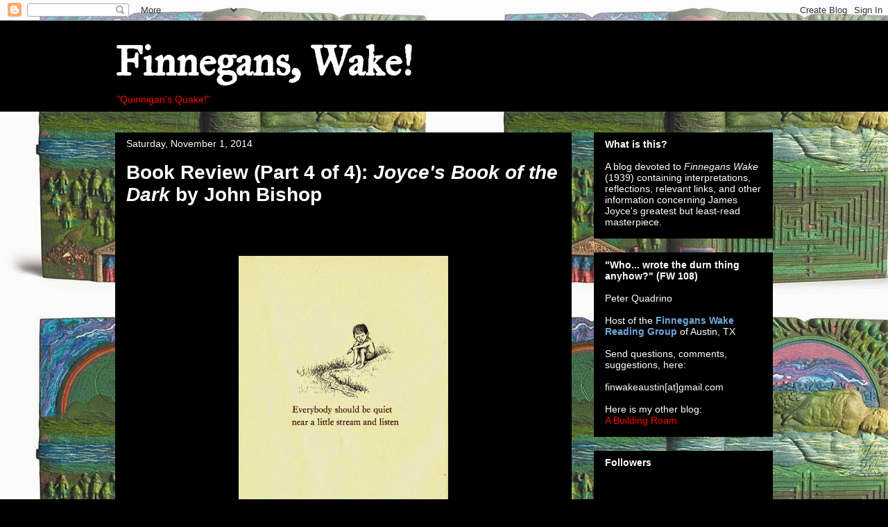

--- FILE ---
content_type: text/html; charset=UTF-8
request_url: https://finwakeatx.blogspot.com/2014/11/book-review-part-4-of-4-joyces-book-of.html
body_size: 39515
content:
<!DOCTYPE html>
<html class='v2' dir='ltr' lang='en'>
<head>
<link href='https://www.blogger.com/static/v1/widgets/335934321-css_bundle_v2.css' rel='stylesheet' type='text/css'/>
<meta content='width=1100' name='viewport'/>
<meta content='text/html; charset=UTF-8' http-equiv='Content-Type'/>
<meta content='blogger' name='generator'/>
<link href='https://finwakeatx.blogspot.com/favicon.ico' rel='icon' type='image/x-icon'/>
<link href='https://finwakeatx.blogspot.com/2014/11/book-review-part-4-of-4-joyces-book-of.html' rel='canonical'/>
<link rel="alternate" type="application/atom+xml" title="Finnegans, Wake!  - Atom" href="https://finwakeatx.blogspot.com/feeds/posts/default" />
<link rel="alternate" type="application/rss+xml" title="Finnegans, Wake!  - RSS" href="https://finwakeatx.blogspot.com/feeds/posts/default?alt=rss" />
<link rel="service.post" type="application/atom+xml" title="Finnegans, Wake!  - Atom" href="https://www.blogger.com/feeds/6244755472982220611/posts/default" />

<link rel="alternate" type="application/atom+xml" title="Finnegans, Wake!  - Atom" href="https://finwakeatx.blogspot.com/feeds/8419146153915887956/comments/default" />
<!--Can't find substitution for tag [blog.ieCssRetrofitLinks]-->
<link href='https://blogger.googleusercontent.com/img/b/R29vZ2xl/AVvXsEgUzvYMrIFUgatkAZu5Sk6ge2zCjQY_ExnqgDSPC0opV4i2Efg1GcnDIxi7dLfx3REjdknwdh6Blr6udOkLYUEDPrd7GRlU1D1CaKUEIhJT5-R-IWkcSoT2z34OkiaCKNsvlo32X4iXLyZL/s1600/LittleStream.jpg' rel='image_src'/>
<meta content='https://finwakeatx.blogspot.com/2014/11/book-review-part-4-of-4-joyces-book-of.html' property='og:url'/>
<meta content='Book Review (Part 4 of 4): &lt;i&gt;Joyce&#39;s Book of the Dark&lt;/i&gt; by John Bishop' property='og:title'/>
<meta content='      &quot;For too long were the stars studied and man&#39;s insides neglected.  An eclipse of the sun could be predicted many centuries before  any...' property='og:description'/>
<meta content='https://blogger.googleusercontent.com/img/b/R29vZ2xl/AVvXsEgUzvYMrIFUgatkAZu5Sk6ge2zCjQY_ExnqgDSPC0opV4i2Efg1GcnDIxi7dLfx3REjdknwdh6Blr6udOkLYUEDPrd7GRlU1D1CaKUEIhJT5-R-IWkcSoT2z34OkiaCKNsvlo32X4iXLyZL/w1200-h630-p-k-no-nu/LittleStream.jpg' property='og:image'/>
<title>Finnegans, Wake! : Book Review (Part 4 of 4): Joyce's Book of the Dark by John Bishop</title>
<style type='text/css'>@font-face{font-family:'IM Fell Great Primer';font-style:normal;font-weight:400;font-display:swap;src:url(//fonts.gstatic.com/s/imfellgreatprimer/v21/bx6aNwSJtayYxOkbYFsT6hMsLzX7u85rJrrQtjsVShY0.woff2)format('woff2');unicode-range:U+0000-00FF,U+0131,U+0152-0153,U+02BB-02BC,U+02C6,U+02DA,U+02DC,U+0304,U+0308,U+0329,U+2000-206F,U+20AC,U+2122,U+2191,U+2193,U+2212,U+2215,U+FEFF,U+FFFD;}@font-face{font-family:'Roboto';font-style:normal;font-weight:400;font-stretch:100%;font-display:swap;src:url(//fonts.gstatic.com/s/roboto/v50/KFOMCnqEu92Fr1ME7kSn66aGLdTylUAMQXC89YmC2DPNWubEbVmZiAr0klQmz24O0g.woff2)format('woff2');unicode-range:U+0460-052F,U+1C80-1C8A,U+20B4,U+2DE0-2DFF,U+A640-A69F,U+FE2E-FE2F;}@font-face{font-family:'Roboto';font-style:normal;font-weight:400;font-stretch:100%;font-display:swap;src:url(//fonts.gstatic.com/s/roboto/v50/KFOMCnqEu92Fr1ME7kSn66aGLdTylUAMQXC89YmC2DPNWubEbVmQiAr0klQmz24O0g.woff2)format('woff2');unicode-range:U+0301,U+0400-045F,U+0490-0491,U+04B0-04B1,U+2116;}@font-face{font-family:'Roboto';font-style:normal;font-weight:400;font-stretch:100%;font-display:swap;src:url(//fonts.gstatic.com/s/roboto/v50/KFOMCnqEu92Fr1ME7kSn66aGLdTylUAMQXC89YmC2DPNWubEbVmYiAr0klQmz24O0g.woff2)format('woff2');unicode-range:U+1F00-1FFF;}@font-face{font-family:'Roboto';font-style:normal;font-weight:400;font-stretch:100%;font-display:swap;src:url(//fonts.gstatic.com/s/roboto/v50/KFOMCnqEu92Fr1ME7kSn66aGLdTylUAMQXC89YmC2DPNWubEbVmXiAr0klQmz24O0g.woff2)format('woff2');unicode-range:U+0370-0377,U+037A-037F,U+0384-038A,U+038C,U+038E-03A1,U+03A3-03FF;}@font-face{font-family:'Roboto';font-style:normal;font-weight:400;font-stretch:100%;font-display:swap;src:url(//fonts.gstatic.com/s/roboto/v50/KFOMCnqEu92Fr1ME7kSn66aGLdTylUAMQXC89YmC2DPNWubEbVnoiAr0klQmz24O0g.woff2)format('woff2');unicode-range:U+0302-0303,U+0305,U+0307-0308,U+0310,U+0312,U+0315,U+031A,U+0326-0327,U+032C,U+032F-0330,U+0332-0333,U+0338,U+033A,U+0346,U+034D,U+0391-03A1,U+03A3-03A9,U+03B1-03C9,U+03D1,U+03D5-03D6,U+03F0-03F1,U+03F4-03F5,U+2016-2017,U+2034-2038,U+203C,U+2040,U+2043,U+2047,U+2050,U+2057,U+205F,U+2070-2071,U+2074-208E,U+2090-209C,U+20D0-20DC,U+20E1,U+20E5-20EF,U+2100-2112,U+2114-2115,U+2117-2121,U+2123-214F,U+2190,U+2192,U+2194-21AE,U+21B0-21E5,U+21F1-21F2,U+21F4-2211,U+2213-2214,U+2216-22FF,U+2308-230B,U+2310,U+2319,U+231C-2321,U+2336-237A,U+237C,U+2395,U+239B-23B7,U+23D0,U+23DC-23E1,U+2474-2475,U+25AF,U+25B3,U+25B7,U+25BD,U+25C1,U+25CA,U+25CC,U+25FB,U+266D-266F,U+27C0-27FF,U+2900-2AFF,U+2B0E-2B11,U+2B30-2B4C,U+2BFE,U+3030,U+FF5B,U+FF5D,U+1D400-1D7FF,U+1EE00-1EEFF;}@font-face{font-family:'Roboto';font-style:normal;font-weight:400;font-stretch:100%;font-display:swap;src:url(//fonts.gstatic.com/s/roboto/v50/KFOMCnqEu92Fr1ME7kSn66aGLdTylUAMQXC89YmC2DPNWubEbVn6iAr0klQmz24O0g.woff2)format('woff2');unicode-range:U+0001-000C,U+000E-001F,U+007F-009F,U+20DD-20E0,U+20E2-20E4,U+2150-218F,U+2190,U+2192,U+2194-2199,U+21AF,U+21E6-21F0,U+21F3,U+2218-2219,U+2299,U+22C4-22C6,U+2300-243F,U+2440-244A,U+2460-24FF,U+25A0-27BF,U+2800-28FF,U+2921-2922,U+2981,U+29BF,U+29EB,U+2B00-2BFF,U+4DC0-4DFF,U+FFF9-FFFB,U+10140-1018E,U+10190-1019C,U+101A0,U+101D0-101FD,U+102E0-102FB,U+10E60-10E7E,U+1D2C0-1D2D3,U+1D2E0-1D37F,U+1F000-1F0FF,U+1F100-1F1AD,U+1F1E6-1F1FF,U+1F30D-1F30F,U+1F315,U+1F31C,U+1F31E,U+1F320-1F32C,U+1F336,U+1F378,U+1F37D,U+1F382,U+1F393-1F39F,U+1F3A7-1F3A8,U+1F3AC-1F3AF,U+1F3C2,U+1F3C4-1F3C6,U+1F3CA-1F3CE,U+1F3D4-1F3E0,U+1F3ED,U+1F3F1-1F3F3,U+1F3F5-1F3F7,U+1F408,U+1F415,U+1F41F,U+1F426,U+1F43F,U+1F441-1F442,U+1F444,U+1F446-1F449,U+1F44C-1F44E,U+1F453,U+1F46A,U+1F47D,U+1F4A3,U+1F4B0,U+1F4B3,U+1F4B9,U+1F4BB,U+1F4BF,U+1F4C8-1F4CB,U+1F4D6,U+1F4DA,U+1F4DF,U+1F4E3-1F4E6,U+1F4EA-1F4ED,U+1F4F7,U+1F4F9-1F4FB,U+1F4FD-1F4FE,U+1F503,U+1F507-1F50B,U+1F50D,U+1F512-1F513,U+1F53E-1F54A,U+1F54F-1F5FA,U+1F610,U+1F650-1F67F,U+1F687,U+1F68D,U+1F691,U+1F694,U+1F698,U+1F6AD,U+1F6B2,U+1F6B9-1F6BA,U+1F6BC,U+1F6C6-1F6CF,U+1F6D3-1F6D7,U+1F6E0-1F6EA,U+1F6F0-1F6F3,U+1F6F7-1F6FC,U+1F700-1F7FF,U+1F800-1F80B,U+1F810-1F847,U+1F850-1F859,U+1F860-1F887,U+1F890-1F8AD,U+1F8B0-1F8BB,U+1F8C0-1F8C1,U+1F900-1F90B,U+1F93B,U+1F946,U+1F984,U+1F996,U+1F9E9,U+1FA00-1FA6F,U+1FA70-1FA7C,U+1FA80-1FA89,U+1FA8F-1FAC6,U+1FACE-1FADC,U+1FADF-1FAE9,U+1FAF0-1FAF8,U+1FB00-1FBFF;}@font-face{font-family:'Roboto';font-style:normal;font-weight:400;font-stretch:100%;font-display:swap;src:url(//fonts.gstatic.com/s/roboto/v50/KFOMCnqEu92Fr1ME7kSn66aGLdTylUAMQXC89YmC2DPNWubEbVmbiAr0klQmz24O0g.woff2)format('woff2');unicode-range:U+0102-0103,U+0110-0111,U+0128-0129,U+0168-0169,U+01A0-01A1,U+01AF-01B0,U+0300-0301,U+0303-0304,U+0308-0309,U+0323,U+0329,U+1EA0-1EF9,U+20AB;}@font-face{font-family:'Roboto';font-style:normal;font-weight:400;font-stretch:100%;font-display:swap;src:url(//fonts.gstatic.com/s/roboto/v50/KFOMCnqEu92Fr1ME7kSn66aGLdTylUAMQXC89YmC2DPNWubEbVmaiAr0klQmz24O0g.woff2)format('woff2');unicode-range:U+0100-02BA,U+02BD-02C5,U+02C7-02CC,U+02CE-02D7,U+02DD-02FF,U+0304,U+0308,U+0329,U+1D00-1DBF,U+1E00-1E9F,U+1EF2-1EFF,U+2020,U+20A0-20AB,U+20AD-20C0,U+2113,U+2C60-2C7F,U+A720-A7FF;}@font-face{font-family:'Roboto';font-style:normal;font-weight:400;font-stretch:100%;font-display:swap;src:url(//fonts.gstatic.com/s/roboto/v50/KFOMCnqEu92Fr1ME7kSn66aGLdTylUAMQXC89YmC2DPNWubEbVmUiAr0klQmz24.woff2)format('woff2');unicode-range:U+0000-00FF,U+0131,U+0152-0153,U+02BB-02BC,U+02C6,U+02DA,U+02DC,U+0304,U+0308,U+0329,U+2000-206F,U+20AC,U+2122,U+2191,U+2193,U+2212,U+2215,U+FEFF,U+FFFD;}</style>
<style id='page-skin-1' type='text/css'><!--
/*
-----------------------------------------------
Blogger Template Style
Name:     Awesome Inc.
Designer: Tina Chen
URL:      tinachen.org
----------------------------------------------- */
/* Content
----------------------------------------------- */
body {
font: normal normal 16px Roboto;
color: #ffffff;
background: #000000 url(//4.bp.blogspot.com/-P9uFMsiT-ME/VNXDjI0MeyI/AAAAAAAAAsw/LrgYGqQu1kQ/s0/finnegans_wake_big.jpg) repeat fixed top left;
}
html body .content-outer {
min-width: 0;
max-width: 100%;
width: 100%;
}
a:link {
text-decoration: none;
color: #6fa8dc;
}
a:visited {
text-decoration: none;
color: #8e7cc3;
}
a:hover {
text-decoration: underline;
color: #b9b9b9;
}
.body-fauxcolumn-outer .cap-top {
position: absolute;
z-index: 1;
height: 276px;
width: 100%;
background: transparent none repeat-x scroll top left;
_background-image: none;
}
/* Columns
----------------------------------------------- */
.content-inner {
padding: 0;
}
.header-inner .section {
margin: 0 16px;
}
.tabs-inner .section {
margin: 0 16px;
}
.main-inner {
padding-top: 30px;
}
.main-inner .column-center-inner,
.main-inner .column-left-inner,
.main-inner .column-right-inner {
padding: 0 5px;
}
*+html body .main-inner .column-center-inner {
margin-top: -30px;
}
#layout .main-inner .column-center-inner {
margin-top: 0;
}
/* Header
----------------------------------------------- */
.header-outer {
margin: 0 0 0 0;
background: #000000 none repeat scroll 0 0;
}
.Header h1 {
font: normal bold 60px IM Fell Great Primer;
color: #ffffff;
text-shadow: 0 0 -1px #000000;
}
.Header h1 a {
color: #ffffff;
}
.Header .description {
font: normal normal 14px Arial, Tahoma, Helvetica, FreeSans, sans-serif;
color: #ff0000;
}
.header-inner .Header .titlewrapper,
.header-inner .Header .descriptionwrapper {
padding-left: 0;
padding-right: 0;
margin-bottom: 0;
}
.header-inner .Header .titlewrapper {
padding-top: 22px;
}
/* Tabs
----------------------------------------------- */
.tabs-outer {
overflow: hidden;
position: relative;
background: #000000 none repeat scroll 0 0;
}
#layout .tabs-outer {
overflow: visible;
}
.tabs-cap-top, .tabs-cap-bottom {
position: absolute;
width: 100%;
border-top: 1px solid #000000;
}
.tabs-cap-bottom {
bottom: 0;
}
.tabs-inner .widget li a {
display: inline-block;
margin: 0;
padding: .6em 1.5em;
font: normal bold 14px Arial, Tahoma, Helvetica, FreeSans, sans-serif;
color: #ffffff;
border-top: 1px solid #000000;
border-bottom: 1px solid #000000;
border-left: 1px solid #000000;
height: 16px;
line-height: 16px;
}
.tabs-inner .widget li:last-child a {
border-right: 1px solid #000000;
}
.tabs-inner .widget li.selected a, .tabs-inner .widget li a:hover {
background: #000000 none repeat-x scroll 0 -100px;
color: #ffffff;
}
/* Headings
----------------------------------------------- */
h2 {
font: normal bold 14px Arial, Tahoma, Helvetica, FreeSans, sans-serif;
color: #ffffff;
}
/* Widgets
----------------------------------------------- */
.main-inner .section {
margin: 0 27px;
padding: 0;
}
.main-inner .column-left-outer,
.main-inner .column-right-outer {
margin-top: 0;
}
#layout .main-inner .column-left-outer,
#layout .main-inner .column-right-outer {
margin-top: 0;
}
.main-inner .column-left-inner,
.main-inner .column-right-inner {
background: transparent none repeat 0 0;
-moz-box-shadow: 0 0 0 rgba(0, 0, 0, .2);
-webkit-box-shadow: 0 0 0 rgba(0, 0, 0, .2);
-goog-ms-box-shadow: 0 0 0 rgba(0, 0, 0, .2);
box-shadow: 0 0 0 rgba(0, 0, 0, .2);
-moz-border-radius: 0;
-webkit-border-radius: 0;
-goog-ms-border-radius: 0;
border-radius: 0;
}
#layout .main-inner .column-left-inner,
#layout .main-inner .column-right-inner {
margin-top: 0;
}
.sidebar .widget {
font: normal normal 14px Arial, Tahoma, Helvetica, FreeSans, sans-serif;
color: #ffffff;
}
.sidebar .widget a:link {
color: #6fa8dc;
}
.sidebar .widget a:visited {
color: #8e7cc3;
}
.sidebar .widget a:hover {
color: #b9b9b9;
}
.sidebar .widget h2 {
text-shadow: 0 0 -1px #000000;
}
.main-inner .widget {
background-color: #000000;
border: 1px solid #000000;
padding: 0 15px 15px;
margin: 20px -16px;
-moz-box-shadow: 0 0 0 rgba(0, 0, 0, .2);
-webkit-box-shadow: 0 0 0 rgba(0, 0, 0, .2);
-goog-ms-box-shadow: 0 0 0 rgba(0, 0, 0, .2);
box-shadow: 0 0 0 rgba(0, 0, 0, .2);
-moz-border-radius: 0;
-webkit-border-radius: 0;
-goog-ms-border-radius: 0;
border-radius: 0;
}
.main-inner .widget h2 {
margin: 0 -15px;
padding: .6em 15px .5em;
border-bottom: 1px solid #000000;
}
.footer-inner .widget h2 {
padding: 0 0 .4em;
border-bottom: 1px solid #000000;
}
.main-inner .widget h2 + div, .footer-inner .widget h2 + div {
border-top: 1px solid #000000;
padding-top: 8px;
}
.main-inner .widget .widget-content {
margin: 0 -15px;
padding: 7px 15px 0;
}
.main-inner .widget ul, .main-inner .widget #ArchiveList ul.flat {
margin: -8px -15px 0;
padding: 0;
list-style: none;
}
.main-inner .widget #ArchiveList {
margin: -8px 0 0;
}
.main-inner .widget ul li, .main-inner .widget #ArchiveList ul.flat li {
padding: .5em 15px;
text-indent: 0;
color: #00ffff;
border-top: 1px solid #000000;
border-bottom: 1px solid #000000;
}
.main-inner .widget #ArchiveList ul li {
padding-top: .25em;
padding-bottom: .25em;
}
.main-inner .widget ul li:first-child, .main-inner .widget #ArchiveList ul.flat li:first-child {
border-top: none;
}
.main-inner .widget ul li:last-child, .main-inner .widget #ArchiveList ul.flat li:last-child {
border-bottom: none;
}
.post-body {
position: relative;
}
.main-inner .widget .post-body ul {
padding: 0 2.5em;
margin: .5em 0;
list-style: disc;
}
.main-inner .widget .post-body ul li {
padding: 0.25em 0;
margin-bottom: .25em;
color: #ffffff;
border: none;
}
.footer-inner .widget ul {
padding: 0;
list-style: none;
}
.widget .zippy {
color: #00ffff;
}
/* Posts
----------------------------------------------- */
body .main-inner .Blog {
padding: 0;
margin-bottom: 1em;
background-color: transparent;
border: none;
-moz-box-shadow: 0 0 0 rgba(0, 0, 0, 0);
-webkit-box-shadow: 0 0 0 rgba(0, 0, 0, 0);
-goog-ms-box-shadow: 0 0 0 rgba(0, 0, 0, 0);
box-shadow: 0 0 0 rgba(0, 0, 0, 0);
}
.main-inner .section:last-child .Blog:last-child {
padding: 0;
margin-bottom: 1em;
}
.main-inner .widget h2.date-header {
margin: 0 -15px 1px;
padding: 0 0 0 0;
font: normal normal 14px Arial, Tahoma, Helvetica, FreeSans, sans-serif;
color: #ffffff;
background: transparent none no-repeat scroll top left;
border-top: 0 solid #000000;
border-bottom: 1px solid #000000;
-moz-border-radius-topleft: 0;
-moz-border-radius-topright: 0;
-webkit-border-top-left-radius: 0;
-webkit-border-top-right-radius: 0;
border-top-left-radius: 0;
border-top-right-radius: 0;
position: static;
bottom: 100%;
right: 15px;
text-shadow: 0 0 -1px #000000;
}
.main-inner .widget h2.date-header span {
font: normal normal 14px Arial, Tahoma, Helvetica, FreeSans, sans-serif;
display: block;
padding: .5em 15px;
border-left: 0 solid #000000;
border-right: 0 solid #000000;
}
.date-outer {
position: relative;
margin: 30px 0 20px;
padding: 0 15px;
background-color: #000000;
border: 1px solid #000000;
-moz-box-shadow: 0 0 0 rgba(0, 0, 0, .2);
-webkit-box-shadow: 0 0 0 rgba(0, 0, 0, .2);
-goog-ms-box-shadow: 0 0 0 rgba(0, 0, 0, .2);
box-shadow: 0 0 0 rgba(0, 0, 0, .2);
-moz-border-radius: 0;
-webkit-border-radius: 0;
-goog-ms-border-radius: 0;
border-radius: 0;
}
.date-outer:first-child {
margin-top: 0;
}
.date-outer:last-child {
margin-bottom: 20px;
-moz-border-radius-bottomleft: 0;
-moz-border-radius-bottomright: 0;
-webkit-border-bottom-left-radius: 0;
-webkit-border-bottom-right-radius: 0;
-goog-ms-border-bottom-left-radius: 0;
-goog-ms-border-bottom-right-radius: 0;
border-bottom-left-radius: 0;
border-bottom-right-radius: 0;
}
.date-posts {
margin: 0 -15px;
padding: 0 15px;
clear: both;
}
.post-outer, .inline-ad {
border-top: 1px solid #000000;
margin: 0 -15px;
padding: 15px 15px;
}
.post-outer {
padding-bottom: 10px;
}
.post-outer:first-child {
padding-top: 0;
border-top: none;
}
.post-outer:last-child, .inline-ad:last-child {
border-bottom: none;
}
.post-body {
position: relative;
}
.post-body img {
padding: 8px;
background: #000000;
border: 1px solid transparent;
-moz-box-shadow: 0 0 0 rgba(0, 0, 0, .2);
-webkit-box-shadow: 0 0 0 rgba(0, 0, 0, .2);
box-shadow: 0 0 0 rgba(0, 0, 0, .2);
-moz-border-radius: 0;
-webkit-border-radius: 0;
border-radius: 0;
}
h3.post-title, h4 {
font: normal bold 28px Arial, Tahoma, Helvetica, FreeSans, sans-serif;
color: #ffffff;
}
h3.post-title a {
font: normal bold 28px Arial, Tahoma, Helvetica, FreeSans, sans-serif;
color: #ffffff;
}
h3.post-title a:hover {
color: #b9b9b9;
text-decoration: underline;
}
.post-header {
margin: 0 0 1em;
}
.post-body {
line-height: 1.4;
}
.post-outer h2 {
color: #ffffff;
}
.post-footer {
margin: 1.5em 0 0;
}
#blog-pager {
padding: 15px;
font-size: 120%;
background-color: #000000;
border: 1px solid #000000;
-moz-box-shadow: 0 0 0 rgba(0, 0, 0, .2);
-webkit-box-shadow: 0 0 0 rgba(0, 0, 0, .2);
-goog-ms-box-shadow: 0 0 0 rgba(0, 0, 0, .2);
box-shadow: 0 0 0 rgba(0, 0, 0, .2);
-moz-border-radius: 0;
-webkit-border-radius: 0;
-goog-ms-border-radius: 0;
border-radius: 0;
-moz-border-radius-topleft: 0;
-moz-border-radius-topright: 0;
-webkit-border-top-left-radius: 0;
-webkit-border-top-right-radius: 0;
-goog-ms-border-top-left-radius: 0;
-goog-ms-border-top-right-radius: 0;
border-top-left-radius: 0;
border-top-right-radius-topright: 0;
margin-top: 1em;
}
.blog-feeds, .post-feeds {
margin: 1em 0;
text-align: center;
color: #ffffff;
}
.blog-feeds a, .post-feeds a {
color: #6fa8dc;
}
.blog-feeds a:visited, .post-feeds a:visited {
color: #8e7cc3;
}
.blog-feeds a:hover, .post-feeds a:hover {
color: #b9b9b9;
}
.post-outer .comments {
margin-top: 2em;
}
/* Comments
----------------------------------------------- */
.comments .comments-content .icon.blog-author {
background-repeat: no-repeat;
background-image: url([data-uri]);
}
.comments .comments-content .loadmore a {
border-top: 1px solid #000000;
border-bottom: 1px solid #000000;
}
.comments .continue {
border-top: 2px solid #000000;
}
/* Footer
----------------------------------------------- */
.footer-outer {
margin: -0 0 -1px;
padding: 0 0 0;
color: #ffffff;
overflow: hidden;
}
.footer-fauxborder-left {
border-top: 1px solid #000000;
background: #000000 none repeat scroll 0 0;
-moz-box-shadow: 0 0 0 rgba(0, 0, 0, .2);
-webkit-box-shadow: 0 0 0 rgba(0, 0, 0, .2);
-goog-ms-box-shadow: 0 0 0 rgba(0, 0, 0, .2);
box-shadow: 0 0 0 rgba(0, 0, 0, .2);
margin: 0 -0;
}
/* Mobile
----------------------------------------------- */
body.mobile {
background-size: auto;
}
.mobile .body-fauxcolumn-outer {
background: transparent none repeat scroll top left;
}
*+html body.mobile .main-inner .column-center-inner {
margin-top: 0;
}
.mobile .main-inner .widget {
padding: 0 0 15px;
}
.mobile .main-inner .widget h2 + div,
.mobile .footer-inner .widget h2 + div {
border-top: none;
padding-top: 0;
}
.mobile .footer-inner .widget h2 {
padding: 0.5em 0;
border-bottom: none;
}
.mobile .main-inner .widget .widget-content {
margin: 0;
padding: 7px 0 0;
}
.mobile .main-inner .widget ul,
.mobile .main-inner .widget #ArchiveList ul.flat {
margin: 0 -15px 0;
}
.mobile .main-inner .widget h2.date-header {
right: 0;
}
.mobile .date-header span {
padding: 0.4em 0;
}
.mobile .date-outer:first-child {
margin-bottom: 0;
border: 1px solid #000000;
-moz-border-radius-topleft: 0;
-moz-border-radius-topright: 0;
-webkit-border-top-left-radius: 0;
-webkit-border-top-right-radius: 0;
-goog-ms-border-top-left-radius: 0;
-goog-ms-border-top-right-radius: 0;
border-top-left-radius: 0;
border-top-right-radius: 0;
}
.mobile .date-outer {
border-color: #000000;
border-width: 0 1px 1px;
}
.mobile .date-outer:last-child {
margin-bottom: 0;
}
.mobile .main-inner {
padding: 0;
}
.mobile .header-inner .section {
margin: 0;
}
.mobile .post-outer, .mobile .inline-ad {
padding: 5px 0;
}
.mobile .tabs-inner .section {
margin: 0 10px;
}
.mobile .main-inner .widget h2 {
margin: 0;
padding: 0;
}
.mobile .main-inner .widget h2.date-header span {
padding: 0;
}
.mobile .main-inner .widget .widget-content {
margin: 0;
padding: 7px 0 0;
}
.mobile #blog-pager {
border: 1px solid transparent;
background: #000000 none repeat scroll 0 0;
}
.mobile .main-inner .column-left-inner,
.mobile .main-inner .column-right-inner {
background: transparent none repeat 0 0;
-moz-box-shadow: none;
-webkit-box-shadow: none;
-goog-ms-box-shadow: none;
box-shadow: none;
}
.mobile .date-posts {
margin: 0;
padding: 0;
}
.mobile .footer-fauxborder-left {
margin: 0;
border-top: inherit;
}
.mobile .main-inner .section:last-child .Blog:last-child {
margin-bottom: 0;
}
.mobile-index-contents {
color: #ffffff;
}
.mobile .mobile-link-button {
background: #6fa8dc none repeat scroll 0 0;
}
.mobile-link-button a:link, .mobile-link-button a:visited {
color: #ffffff;
}
.mobile .tabs-inner .PageList .widget-content {
background: transparent;
border-top: 1px solid;
border-color: #000000;
color: #ffffff;
}
.mobile .tabs-inner .PageList .widget-content .pagelist-arrow {
border-left: 1px solid #000000;
}

--></style>
<style id='template-skin-1' type='text/css'><!--
body {
min-width: 980px;
}
.content-outer, .content-fauxcolumn-outer, .region-inner {
min-width: 980px;
max-width: 980px;
_width: 980px;
}
.main-inner .columns {
padding-left: 0px;
padding-right: 290px;
}
.main-inner .fauxcolumn-center-outer {
left: 0px;
right: 290px;
/* IE6 does not respect left and right together */
_width: expression(this.parentNode.offsetWidth -
parseInt("0px") -
parseInt("290px") + 'px');
}
.main-inner .fauxcolumn-left-outer {
width: 0px;
}
.main-inner .fauxcolumn-right-outer {
width: 290px;
}
.main-inner .column-left-outer {
width: 0px;
right: 100%;
margin-left: -0px;
}
.main-inner .column-right-outer {
width: 290px;
margin-right: -290px;
}
#layout {
min-width: 0;
}
#layout .content-outer {
min-width: 0;
width: 800px;
}
#layout .region-inner {
min-width: 0;
width: auto;
}
body#layout div.add_widget {
padding: 8px;
}
body#layout div.add_widget a {
margin-left: 32px;
}
--></style>
<style>
    body {background-image:url(\/\/4.bp.blogspot.com\/-P9uFMsiT-ME\/VNXDjI0MeyI\/AAAAAAAAAsw\/LrgYGqQu1kQ\/s0\/finnegans_wake_big.jpg);}
    
@media (max-width: 200px) { body {background-image:url(\/\/4.bp.blogspot.com\/-P9uFMsiT-ME\/VNXDjI0MeyI\/AAAAAAAAAsw\/LrgYGqQu1kQ\/w200\/finnegans_wake_big.jpg);}}
@media (max-width: 400px) and (min-width: 201px) { body {background-image:url(\/\/4.bp.blogspot.com\/-P9uFMsiT-ME\/VNXDjI0MeyI\/AAAAAAAAAsw\/LrgYGqQu1kQ\/w400\/finnegans_wake_big.jpg);}}
@media (max-width: 800px) and (min-width: 401px) { body {background-image:url(\/\/4.bp.blogspot.com\/-P9uFMsiT-ME\/VNXDjI0MeyI\/AAAAAAAAAsw\/LrgYGqQu1kQ\/w800\/finnegans_wake_big.jpg);}}
@media (max-width: 1200px) and (min-width: 801px) { body {background-image:url(\/\/4.bp.blogspot.com\/-P9uFMsiT-ME\/VNXDjI0MeyI\/AAAAAAAAAsw\/LrgYGqQu1kQ\/w1200\/finnegans_wake_big.jpg);}}
/* Last tag covers anything over one higher than the previous max-size cap. */
@media (min-width: 1201px) { body {background-image:url(\/\/4.bp.blogspot.com\/-P9uFMsiT-ME\/VNXDjI0MeyI\/AAAAAAAAAsw\/LrgYGqQu1kQ\/w1600\/finnegans_wake_big.jpg);}}
  </style>
<link href='https://www.blogger.com/dyn-css/authorization.css?targetBlogID=6244755472982220611&amp;zx=24e2ea5d-1842-41cd-8050-16d8f944bc0e' media='none' onload='if(media!=&#39;all&#39;)media=&#39;all&#39;' rel='stylesheet'/><noscript><link href='https://www.blogger.com/dyn-css/authorization.css?targetBlogID=6244755472982220611&amp;zx=24e2ea5d-1842-41cd-8050-16d8f944bc0e' rel='stylesheet'/></noscript>
<meta name='google-adsense-platform-account' content='ca-host-pub-1556223355139109'/>
<meta name='google-adsense-platform-domain' content='blogspot.com'/>

</head>
<body class='loading variant-dark'>
<div class='navbar section' id='navbar' name='Navbar'><div class='widget Navbar' data-version='1' id='Navbar1'><script type="text/javascript">
    function setAttributeOnload(object, attribute, val) {
      if(window.addEventListener) {
        window.addEventListener('load',
          function(){ object[attribute] = val; }, false);
      } else {
        window.attachEvent('onload', function(){ object[attribute] = val; });
      }
    }
  </script>
<div id="navbar-iframe-container"></div>
<script type="text/javascript" src="https://apis.google.com/js/platform.js"></script>
<script type="text/javascript">
      gapi.load("gapi.iframes:gapi.iframes.style.bubble", function() {
        if (gapi.iframes && gapi.iframes.getContext) {
          gapi.iframes.getContext().openChild({
              url: 'https://www.blogger.com/navbar/6244755472982220611?po\x3d8419146153915887956\x26origin\x3dhttps://finwakeatx.blogspot.com',
              where: document.getElementById("navbar-iframe-container"),
              id: "navbar-iframe"
          });
        }
      });
    </script><script type="text/javascript">
(function() {
var script = document.createElement('script');
script.type = 'text/javascript';
script.src = '//pagead2.googlesyndication.com/pagead/js/google_top_exp.js';
var head = document.getElementsByTagName('head')[0];
if (head) {
head.appendChild(script);
}})();
</script>
</div></div>
<div class='body-fauxcolumns'>
<div class='fauxcolumn-outer body-fauxcolumn-outer'>
<div class='cap-top'>
<div class='cap-left'></div>
<div class='cap-right'></div>
</div>
<div class='fauxborder-left'>
<div class='fauxborder-right'></div>
<div class='fauxcolumn-inner'>
</div>
</div>
<div class='cap-bottom'>
<div class='cap-left'></div>
<div class='cap-right'></div>
</div>
</div>
</div>
<div class='content'>
<div class='content-fauxcolumns'>
<div class='fauxcolumn-outer content-fauxcolumn-outer'>
<div class='cap-top'>
<div class='cap-left'></div>
<div class='cap-right'></div>
</div>
<div class='fauxborder-left'>
<div class='fauxborder-right'></div>
<div class='fauxcolumn-inner'>
</div>
</div>
<div class='cap-bottom'>
<div class='cap-left'></div>
<div class='cap-right'></div>
</div>
</div>
</div>
<div class='content-outer'>
<div class='content-cap-top cap-top'>
<div class='cap-left'></div>
<div class='cap-right'></div>
</div>
<div class='fauxborder-left content-fauxborder-left'>
<div class='fauxborder-right content-fauxborder-right'></div>
<div class='content-inner'>
<header>
<div class='header-outer'>
<div class='header-cap-top cap-top'>
<div class='cap-left'></div>
<div class='cap-right'></div>
</div>
<div class='fauxborder-left header-fauxborder-left'>
<div class='fauxborder-right header-fauxborder-right'></div>
<div class='region-inner header-inner'>
<div class='header section' id='header' name='Header'><div class='widget Header' data-version='1' id='Header1'>
<div id='header-inner'>
<div class='titlewrapper'>
<h1 class='title'>
<a href='https://finwakeatx.blogspot.com/'>
Finnegans, Wake! 
</a>
</h1>
</div>
<div class='descriptionwrapper'>
<p class='description'><span>"Quinnigan's Quake!" 
</span></p>
</div>
</div>
</div></div>
</div>
</div>
<div class='header-cap-bottom cap-bottom'>
<div class='cap-left'></div>
<div class='cap-right'></div>
</div>
</div>
</header>
<div class='tabs-outer'>
<div class='tabs-cap-top cap-top'>
<div class='cap-left'></div>
<div class='cap-right'></div>
</div>
<div class='fauxborder-left tabs-fauxborder-left'>
<div class='fauxborder-right tabs-fauxborder-right'></div>
<div class='region-inner tabs-inner'>
<div class='tabs no-items section' id='crosscol' name='Cross-Column'></div>
<div class='tabs no-items section' id='crosscol-overflow' name='Cross-Column 2'></div>
</div>
</div>
<div class='tabs-cap-bottom cap-bottom'>
<div class='cap-left'></div>
<div class='cap-right'></div>
</div>
</div>
<div class='main-outer'>
<div class='main-cap-top cap-top'>
<div class='cap-left'></div>
<div class='cap-right'></div>
</div>
<div class='fauxborder-left main-fauxborder-left'>
<div class='fauxborder-right main-fauxborder-right'></div>
<div class='region-inner main-inner'>
<div class='columns fauxcolumns'>
<div class='fauxcolumn-outer fauxcolumn-center-outer'>
<div class='cap-top'>
<div class='cap-left'></div>
<div class='cap-right'></div>
</div>
<div class='fauxborder-left'>
<div class='fauxborder-right'></div>
<div class='fauxcolumn-inner'>
</div>
</div>
<div class='cap-bottom'>
<div class='cap-left'></div>
<div class='cap-right'></div>
</div>
</div>
<div class='fauxcolumn-outer fauxcolumn-left-outer'>
<div class='cap-top'>
<div class='cap-left'></div>
<div class='cap-right'></div>
</div>
<div class='fauxborder-left'>
<div class='fauxborder-right'></div>
<div class='fauxcolumn-inner'>
</div>
</div>
<div class='cap-bottom'>
<div class='cap-left'></div>
<div class='cap-right'></div>
</div>
</div>
<div class='fauxcolumn-outer fauxcolumn-right-outer'>
<div class='cap-top'>
<div class='cap-left'></div>
<div class='cap-right'></div>
</div>
<div class='fauxborder-left'>
<div class='fauxborder-right'></div>
<div class='fauxcolumn-inner'>
</div>
</div>
<div class='cap-bottom'>
<div class='cap-left'></div>
<div class='cap-right'></div>
</div>
</div>
<!-- corrects IE6 width calculation -->
<div class='columns-inner'>
<div class='column-center-outer'>
<div class='column-center-inner'>
<div class='main section' id='main' name='Main'><div class='widget Blog' data-version='1' id='Blog1'>
<div class='blog-posts hfeed'>

          <div class="date-outer">
        
<h2 class='date-header'><span>Saturday, November 1, 2014</span></h2>

          <div class="date-posts">
        
<div class='post-outer'>
<div class='post hentry uncustomized-post-template' itemprop='blogPost' itemscope='itemscope' itemtype='http://schema.org/BlogPosting'>
<meta content='https://blogger.googleusercontent.com/img/b/R29vZ2xl/AVvXsEgUzvYMrIFUgatkAZu5Sk6ge2zCjQY_ExnqgDSPC0opV4i2Efg1GcnDIxi7dLfx3REjdknwdh6Blr6udOkLYUEDPrd7GRlU1D1CaKUEIhJT5-R-IWkcSoT2z34OkiaCKNsvlo32X4iXLyZL/s1600/LittleStream.jpg' itemprop='image_url'/>
<meta content='6244755472982220611' itemprop='blogId'/>
<meta content='8419146153915887956' itemprop='postId'/>
<a name='8419146153915887956'></a>
<h3 class='post-title entry-title' itemprop='name'>
Book Review (Part 4 of 4): <i>Joyce's Book of the Dark</i> by John Bishop
</h3>
<div class='post-header'>
<div class='post-header-line-1'></div>
</div>
<div class='post-body entry-content' id='post-body-8419146153915887956' itemprop='description articleBody'>
<span style="font-size: large;"><span style="font-family: inherit;"><br /></span></span>
<br />
<div class="separator" style="clear: both; text-align: center;">
<span style="font-size: large;"><span style="font-family: inherit;"><span style="color: black;"><a href="https://blogger.googleusercontent.com/img/b/R29vZ2xl/AVvXsEgUzvYMrIFUgatkAZu5Sk6ge2zCjQY_ExnqgDSPC0opV4i2Efg1GcnDIxi7dLfx3REjdknwdh6Blr6udOkLYUEDPrd7GRlU1D1CaKUEIhJT5-R-IWkcSoT2z34OkiaCKNsvlo32X4iXLyZL/s1600/LittleStream.jpg" imageanchor="1" style="margin-left: 1em; margin-right: 1em;"><img border="0" height="400" src="https://blogger.googleusercontent.com/img/b/R29vZ2xl/AVvXsEgUzvYMrIFUgatkAZu5Sk6ge2zCjQY_ExnqgDSPC0opV4i2Efg1GcnDIxi7dLfx3REjdknwdh6Blr6udOkLYUEDPrd7GRlU1D1CaKUEIhJT5-R-IWkcSoT2z34OkiaCKNsvlo32X4iXLyZL/s1600/LittleStream.jpg" width="302" /></a></span></span></span></div>
<br />
<blockquote class="tr_bq">
<b>"For too long were the stars studied and man's insides neglected. 
An eclipse of the sun could be predicted many centuries before 
anyone knew which way the blood circulated in our own bodies." </b></blockquote>
<blockquote class="tr_bq">
<b> - James Joyce&nbsp;</b></blockquote>
<br />
The eighth chapter of <i>Finnegans Wake</i> is perhaps its most famous section. Known for containing the names of over a thousand of the world&#8217;s rivers embedded in its prose, the chapter is devoted to the mother goddess archetype in Joyce&#8217;s mythology, the river-woman Anna Livia Plurabelle, &#8220;angin mother of injons&#8230; the dearest little moma ever you saw&#8221; (FW p. 207). In Joyce&#8217;s numerology the number 8 is associated with the female, the feminine life-renewing energy, perhaps because 8 is the symbol of infinity &#8734; upright. In <i>Ulysses</i>, the 18th chapter is dedicated to Molly Bloom's final soliloquy consisting of 8 long sentences, and her birthday is on September 8th (also the birthday of the Virgin Mary). The centrality of the female in his final work is hinted at right from the opening word of <i>Finnegans Wake</i>, &#8220;riverrun&#8221; which contains 8 letters.<br />
<br />
James Joyce considered the Anna Livia Plurabelle (ALP) chapter to be the showpiece for his entire book. It was his pride and joy, the chapter upon which he was &#8220;prepared to stake everything." While the public and his own supporters were questioning the merit (and sanity) of the early published fragments from his <i>Work in Progress</i>, Joyce declared in a letter to his patron &#8220;either [ALP] is something, or I am an imbecile in my judgment of language.&#8221; Fellow Irishman James Stephens agreed, declaring it to be &#8220;the greatest prose ever written by a man.&#8221;<br />
<br />
Joyce went through seventeen different revisions of the chapter during the <i>Wake</i>&#8217;s creation, constantly weaving new river names and foreign words into its pun-laden network, while exhausting himself into a &#8220;nervous collapse,&#8221; as he told Ezra Pound, from the thousands of hours he worked on it.<br />
<br />
The chapter opens with the text forming a triangular shape, the delta symbol &#8710; of ALP:<br />
<div style="text-align: center;">
<br /></div>
<div style="text-align: center;">
O</div>
<div style="text-align: center;">
tell me all about</div>
<div style="text-align: center;">
Anna Livia! I want to hear all</div>
<div style="text-align: center;">
about Anna Livia. Well, you know Anna Livia? Yes, of course,</div>
<div style="text-align: center;">
we all know Anna Livia. Tell me all. Tell me now. (FW p. 196)&nbsp;</div>
<br />
The ALP chapter consists entirely of a dialogue between two washerwomen scrubbing clothes on opposites sides of a river while chattering and gossiping to each other about ALP and her husband. All throughout the chapter, the inquisitive washerwoman (later referred to as &#8220;Queer Mrs Quickenough&#8221; FW p. 620) excitedly begs her opposite (&#8220;odd Miss Doddpebble&#8221; FW p. 620) to divulge more about Anna Livia: &#8220;Onon! Onon! tell me more. Tell me every tiny teign. I want to know every single ingul&#8221; (FW p. 201). As the chapter comes to a close, night begins to fall, the river widens and rushes more loudly, and the two women can no longer hear each other over the &#8220;hitherandthithering waters of. Night!&#8221; (FW p. 216).<br />
<br />
A beautiful <a href="https://youtu.be/M8kFqiv8Vww" target="_blank">audio recording from 1929</a> captures Joyce reciting the closing pages of ALP with a playful and theatrical brogue, giving us our one single glimpse at how he intended his enigmatic work to sound. It&#8217;s noticeably mellifluous and musical, with Joyce rolling his r's and lilting the vernacular between the two chattering washerwomen.<br />
<br />
John Bishop acknowledges that this flowing sonority is the most frequently praised feature of the chapter, but as with the rest of the <i>Wake</i> though, there is so much more to this poetic prose than its "sounddance" (FW p. 378). Initiating the need to explore deeper into the sediments of ALP, Bishop admits: &#8220;Not many readers, however, are likely to struggle through very many pages of prose so torturous as the <i>Wake</i>&#8217;s simply because, though they may not mean anything, they sound nice.&#8221; It is this often overlooked meaning that Bishop endeavors to elucidate.<br />
<br />
For the ultimate crescendo of his unique and fascinating analysis of the <i>Wake</i>, Bishop devotes the final chapter of his <i>Book of the Dark</i> study to an investigative plunge into the &#8220;riverpool&#8221; (FW p. 17) of Anna Livia. With Joyce putting so much emphasis and hard work into his showpiece chapter, Bishop surmises, &#8220;we might make the chapter something of a test case of the book as a whole.&#8221; Similarly, while there are so many great insights throughout Bishop's <i>Book of the Dark</i>, its final chapter is so rich, enlightening, original and compelling that it could in fact stand as a &#8220;test case&#8221; for Bishop&#8217;s book as a whole. So, to conclude this lengthy summary of Bishop&#8217;s delightful and dense book, we shall take a close look into this last chapter, which he entitled "A Riverbabble Primer."<br />
<br />
Emphatically putting the final flourishing touches on his fascinating and well-argued thesis that <i>Finnegans Wake</i> represents a rendering of the sleeping state of one man, Bishop takes a microscope to the vivacious streams of the ALP chapter to confirm his theory. He finds ALP&#8217;s massive network of rivers is undulating with the sound and pace of a pulse. In short, Bishop argues that the riverwoman Anna Livia Plurabelle represents the watery bloodflow heard pumping inside the sleeper&#8217;s body throughout the night.<br />
<br />
This accounts for the overall back-and-forth dialogue structure as well as the recurrent rhythm of twos found &#8220;ufer and ufer&#8221; (FW p.214) again, echoing the binary sounds heard in &#8220;the pulse of our slumber&#8221; (FW p. 428). The sleeping mind absorbs and amplifies these sounds, unconsciously creating the dream association of flowing rivers until the sleeper becomes immersed in a &#8220;watery world&#8221; (FW p. 452).<br />
<br />
Bishop extends this thread of logic further until we envision the sleeper lying in "foetal sleep" (FW p. 563) with the sounds of pulsing bloodflow triggering reminiscence of and regression to the prenatal bliss of "whome sweetwhome" (FW p. 138) when he was united with the body of his mother or &#8220;himother&#8221; (FW p. 187). Two hearts beating as one, &#8220;uniter of U.M.I. hearts&#8230;in that united I.R.U. stade&#8221; (FW p. 446).<br />
<br />
Of course this is a very radical and unique idea, unlike any interpretation of ALP any <i>Wake</i> scholar has put forth before. It's also fun to ponder and Bishop, a scholar with about as much knowledge about <i>Finnegans Wake</i> as anyone else in the world (he&#8217;s been reading it for over 40 years and wrote the introduction to the Penguin edition), presents a most compelling case with his often spellbinding wizardry of exegesis.<br />
<br />
<a name="more"></a><br />
<br />
<div style="text-align: center;">
* &nbsp; * &nbsp; * </div>
<br />
<div style="text-align: center;">
<blockquote class="tr_bq">
<b>&#8220;And low stole o&#8217;er the stillness the heartbeats of sleep.&#8221; - FW p. 403&nbsp;</b></blockquote>
</div>
<br />
Beginning his inquiry into ALP, Bishop examines the chapter&#8217;s final paragraph, worth quoting here in full:<br />
<br />
<blockquote class="tr_bq">
Can't hear with the waters of. The chittering waters of. Flittering bats, fieldmice bawk talk. Ho! Are you not gone ahome? What Thom Malone? Can't hear with bawk of bats, all thim liffeying waters of. Ho, talk save us! My foos won't moos. I feel as old as yonder elm. A tale told of Shaun or Shem? All Livia's daughtersons. Dark hawks hear us. Night! Night! My ho head halls. I feel as heavy as yonder stone. Tell me of John or Shaun? Who were Shem and Shaun the living sons or daughters of? Night now! Tell me, tell me, tell me, elm! Night night! Telmetale of stem or stone. Beside the rivering waters of, hitherandthithering waters of. Night! (FW p. 215-16)&nbsp;</blockquote>
<br />
Despite his apparent absence on the surface, Bishop detects the presence of the sleeping and absent-minded man at the center of it all, HCE. His body knocked out, lying &#8220;Dead to the World&#8221; (FW p. 105), the sleeping figure&#8217;s &#8220;foos won&#8217;t moos&#8221; and his &#8220;ho head halls&#8221; because from head-to-toe he is unconscious and sunken by gravity into his bed, so that &#8220;I feel as old as yonder elm&#8221; and &#8220;I feel as heavy as yonder stone.&#8221;<br />
<br />
As always with HCE though, &#8220;Earwicker, that patternmind, that paradigmatic ear&#8221; (FW p. 70) the ever-vigilant ears remain awake. Throughout the entire ALP chapter, those ears have ostensibly been overhearing a dialogue between two invisible washerwomen. As the chapter closes those ears are, according to Bishop, deciding whether to turn their attention outward to the sounds of &#8220;flittering bats, fieldmice&#8221; and whatever else creeps around at night, or to turn inward back to the sounds of the body where (in Bishop&#8217;s words) &#8220;a deafening rush of waters everywhere audible at the background of the world threatens to drown all hearing out.&#8221;<br />
<br />
The fluid, splashy cadence of the washerwomen&#8217;s dialogue echoes these &#8220;chittering waters of&#8230; rivering waters of, hitherandthithering waters of. Night!&#8221; and Bishop leads us to believe these waters are actually the surging pulse of watery bloodstream in the sleeper&#8217;s ears. We find a hint in the conflation of &#8220;them&#8221; and &#8220;him&#8221; in the word &#8220;thim&#8221; from this paragraph: &#8220;all thim liffeying waters of.&#8221; These waters, streaming through an unfathomably vast network of river names, are one with the sleeper, HCE.<br />
<br />
Moreover, in a revealing bit of detective work Bishop looks back at a passage from <i>Ulysses</i>, where the incisive scientific-thinker Leopold Bloom observes two barmaids holding a seashell to each other&#8217;s ears: &#8220;hearing the plash of waves, loudly, a silent roar&#8230; The sea they think it is. Singing. A roar. The blood is it. Souse in the ear sometimes. Well, it&#8217;s a sea. Corpuscle islands.&#8221;<br />
<br />
Bloom&#8217;s perspective helps to uncover Joyce&#8217;s and here we imagine the sea of blood in the human body that can be heard as a &#8220;souse in the ear sometimes&#8221; (<i>souse</i> meaning &#8220;the sound of water surging against something&#8221; according to the OED). And indeed, the sleeper in the <i>Wake</i> whose ears remain awake is surrounded by the ever-present sound of the &#8220;pulse of our slumber&#8221; (FW p. 428) and &#8220;the heartbeats of sleep&#8221; (FW p. 403). For while our hero seems lifeless in repose, &#8220;his heart&#8217;s adrone, his bluidstreams acrawl&#8221; (FW p. 74). Therefore, the &#8220;rivering waters of&#8230; Night!&#8221; are the sounds of deepest sleep since, as the <i>Wake</i> elsewhere attests, when HCE has completely succumbed to unconsciousness &#8220;to pause in peace&#8230; he would seize no sound from cache or cave beyond the flow of wand was gypsing water, telling him now, telling him all&#8230;&#8221; (FW p. 586 [Danish <i>vand</i> means &#8220;water&#8221;]).<br />
<br />
To strengthen the viability of his theory, Bishop points out the prominence of this idea in studies on dreams and sleep. Havelock Ellis, for instance, wrote: &#8220;An increased flow of blood through the ear can furnish the faint rudimentary noises which, in sleep, may constitute the nucleus around which hallucinations crystallize.&#8221; Similarly, Freud wrote in dreams &#8220;all the current bodily sensations assume gigantic proportions&#8221; while in the eleventh <i>Encyclopedia Britannica</i>, the same edition Joyce plundered when writing the <i>Wake</i>, it states &#8220;the ear may supply material for dreams, when the circulation of the blood suggests rushing waters or similar ideas.&#8221;<br />
<br />
With this foundational idea established, Bishop now begins plucking quotes from the pages of &#8220;Anna Livia Plurabelle&#8221; and notates the dozens and dozens of references to &#8220;nothing more than arteries and vessels of moving water (rivers).&#8221; You&#8217;ll also notice a main recurring theme in the chapter&#8217;s dialogue is hearing:<br />
<br />
<blockquote class="tr_bq">
&#8220;Listen now. Are you listening? Tarn your ore ouse! Essonne inne!&#8221; [Turn your ear loose! Listen in!] (FW p. 201)<br />
&#8220;Well, I never heard the like of that! Tell me moher. Tell me moatst&#8221; (FW p. 198)<br />
&#8220;Make my hear it gurgle gurgle in the dusky dirgle dargle!... But you must sit still. Will you hold your peace and listen well&#8221; (FW p. 206)<br />
&#8220;Oceans of Gaud, I mosel hear that!&#8221; (FW p. 207)<br />
&#8220;Mezha, didn&#8217;t you hear it a deluge of times, ufer and ufer, respund to spond?&#8221; (FW p. 214)&nbsp;</blockquote>
<br />
Embedded all throughout the text of ALP are the names of rivers and these lines, just a small sampling of what Bishop shares, are flooded not only with river names like Essonne, Moselle, and Mezha, you can also find the words &#8220;moat&#8221;, &#8220;deluge&#8221;, &#8220;ufer&#8221; (German <i>Ufer</i> for &#8220;riverbank&#8221;), &#8220;pond&#8221;, &#8220;oceans&#8221; and others here.<br />
<br />
On the surface, the dialogue features one washerwoman begging to hear stories about Anna Livia from the other one. Viewed through the lens of Bishop&#8217;s theory, the lines take on a whole new life and &#8220;bring to mind the&#8230;out of sight&#8221; (FW p. 200), the sounds of streaming water, the liveliness heard in the deepest night. As told by Bishop:<br />
<blockquote class="tr_bq">
Particled together of terms largely signifying arteries of moving water---rivers---these lines orient the chapter at the interior of Earwicker&#8217;s ear, which &#8220;overhears,&#8221; in the absence of all other sound, the vitality of its own bloodstream.</blockquote>
And then, further on, regarding the hundreds of river names:<br />
<blockquote class="tr_bq">
Far from obscuring the chapter&#8230; [Joyce] was highlighting essential &#8220;hydeaspects&#8221; (FW p. 208) of the chapter; what readers have largely seen as a &#8220;mere device&#8221; motivated by an eccentric obsession was in fact an elucidative necessity crucial to the formation of a text representative of waters washing through the ear.</blockquote>
<br />
As we&#8217;ve contemplated at great length throughout this series of reviews, in deepest slumber when the constructs of consciousness have faded away, one becomes only a body. Essentially &#8220;being kayoed&#8221; (K.O.&#8217;d or knocked out, FW p. 85), the sleeper is practically dead, &#8220;rehearsing somewan&#8217;s funeral&#8221; (FW p. 477) except that there is in the background, &#8220;in the far ear&#8221; (FW p. 23), the sound of animation everpresent from the earliest stages of life until death (&#8220;Never stop! Continuarration!&#8221; FW p. 205). This sound reminds the unconscious sleeper that he&#8217;s alive and it&#8217;s quite enjoyable to hear: &#8220;O gig goggle of giguels. I can&#8217;t tell you how! It&#8217;s too screaming to rizo, rabbit it all! Minneha, minnehi minaaehe, minneho!&#8221; (FW p. 206).<br />
<br />
For the reader of the <i>Wake</i>, soaking in this chapter&#8217;s peculiar &#8220;lappish language&#8221; (FW p. 66) requires letting go of the reflex to make literate, rigid sense of everything. The sounds of &#8220;affluvial flowandflow&#8221; (FW p. 404) in Anna Livia Plurabelle are where the heart of the matter lies. Far from &#8220;sangnifying nothing&#8221; (FW p. 515, French <i>sang</i>, &#8220;blood&#8221;) though, the watery words here are &#8220;deeply sangnificant&#8221; (FW p. 357). It&#8217;s just that one needs to become an &#8220;antiabecedarian&#8221; (FW p. 198) and focus on the close personal intimacy of &#8220;intimologies&#8221; (FW p. 101) instead of etymologies. Far from Hebrew, Russian, or Hindu, we are here dealing with a language of &#8220;ebro&#8221; and &#8220;reussischer Honddu&#8221; (FW p. 198, German <i>russischer</i> means &#8220;Russian&#8221;). Note that Ebro (in Spain), Reuss (Switzerland), and Honddu (Wales) are all rivers.<br />
<br />
Advising the reader on how to &#8220;cross that odd threshold separating phonetics from acoustics, and then again that threshold separating the acoustics of the external world from the acoustics of the internal&#8221; Bishop details the unique aural nature of Anna Livia&#8217;s text this way (please pardon the mess of quotations, this is just how <i>Joyce&#8217;s Book of the Dark</i> appears at times):<br />
<blockquote class="tr_bq">
Unlike Hebrew or Hindu&#8230; whose &#8220;alphabets&#8221; are fixed by patriarchal law and lexicon with changeless graven letters---&#8220;aleph, beth, ghimel, daleth, and so on and so forth&#8221;---the &#8220;ebro&#8221; and &#8220;Honddu&#8221; of which Anna Livia is composed are &#8220;spilled&#8221; (FW p. 420 [not &#8220;spelled&#8221;]) in an arterial &#8220;alpheubett&#8221; (FW p. 208) whose &#8220;nubilee letters&#8221; (FW p. 205)---&#8220;alpilla, beltilla, ciltilla, deltilla&#8221; (FW p. 194) &#8220;and soay and soan and so firth and so forth&#8221; (FW p. 200)---are &#8220;linked for the world on a flushcaloured field&#8221; &#8220;in scarlet thread&#8221; (FW p. 205 [in the &#8220;flesh&#8221; and <i>calor</i>---Latin &#8220;warmth&#8221;---of the sonorous and &#8220;scarlet-threaded&#8221; bloodstream]). </blockquote>
<br />
Having now thoroughly established the basis of his argument, Bishop proceeds to extend his interpretation of Anna Livia Plurabelle further. As with most of his large and dense book, he builds up his theories exhaustively and what we&#8217;ve discussed so far here is merely to attune the reader to what is to come next. For if we are to now perceive &#8220;the wiggly livvly&#8221; (FW p. 204) as a &#8220;scarlet thread&#8230; Linked for the world on a flushcaloured field&#8221; (FW p. 205) then a reading of ALP and the <i>Wake</i> as a whole shall now yield fascinating new insights and treasures.<br />
<br />
<br />
<div style="text-align: center;">
*&nbsp;&nbsp; *&nbsp;&nbsp; *</div>
<div style="text-align: center;">
<blockquote class="tr_bq">
<b>I've known rivers</b>:<br />
<b>I've known rivers ancient as the world and older than&nbsp;</b><br />
<b>the flow of human blood in human veins. </b><br />
<blockquote class="tr_bq">
<b>- Langston Hughes, <i>The Negro Speaks of Rivers</i>&nbsp;</b></blockquote>
</blockquote>
</div>
<br />
How beautiful that Bishop&#8217;s massive treatise, which has up til now explored and emphasized the unconscious and slumbering physical body underlying all of <i>Finnegans Wake</i>---from the play of light within his closed eyelids down to the &#8220;tumptytumtoes&#8221; (FW p. 3) his head is no longer aware of---should now culminate with an exploration of the ebullient ever-undulating blood stream, the music of our existence. It&#8217;s always there after all, faintly swooshing along &#8220;in the far ear&#8221; (FW p. 23), usually drowned out by the noises of everyday life. It&#8217;s only &#8220;under the dark flush of night&#8221; (FW p. 527) that we tend to hear its rushing waters.<br />
<br />
Here in the chapter celebrating ALP, while our sleeping hero is &#8220;drammen and dromen...and droming&#8221; (FW 198-199) through the night &#8220;with Corrigan&#8217;s pulse and varicoarse veins&#8221; (FW p. 214) steadily streaming along life fluids, he lays &#8220;in contemplation of the fluctuation and the undification of her filimentation&#8221; (FW p. 209 [filament = thread]). The sound of bloodflow echoing through his ears creates numerous associations in his dreaming mind and Bishop now uses this sound as a springboard for a dazzling display of free associative riffs and Wakean exegesis.<br />
<br />
Firstly, since our sleeper is a resident of Dublin the watery sound in his ears brings forth in his mind an association with the body of water he&#8217;s most familiar with, the local River Liffey. Considering the original Gaelic spelling of the name is &#8220;<i>Life</i>&#8221; we can begin to sense Joyce blurring the lines between &#8220;the river of lives&#8221; (FW p. 600) inside everyone (&#8220;anny livving&#8221; FW p. 327) and the &#8220;Brook of Life&#8221; (FW p. 264) in Dublin. On this topic, Bishop agrees with the assertion of Adaline Glasheen in her <i>Third Census of Finnegans Wake</i> where she argues that &#8220;in FW every &#8216;life,&#8217; &#8216;live,&#8217; &#8216;alive,&#8217; &#8216;living,&#8217; names Anna Livia and the Liffey.&#8221;<br />
<br />
The <i>Wake</i> also frequently refers to Anna Livia&#8217;s &#8220;auburnt streams&#8221; (FW p.139) of red hair, an image that now begins to take on a new meaning. Adding to all this, in Bishop&#8217;s footnotes he quotes a letter Joyce wrote to a friend during the composition of ALP where Joyce, never holding back from a sly pun, compared the Liffey to &#8220;the longest river on earth.&#8221; Bishop surmises that this is likely an oblique reference to HCE&#8217;s bloodstream: 60 or 70,000 miles of blood vessels course two thousand gallons of blood daily through networks of &#8220;scarlet thread&#8221; (FW p. 205) in every human body.<br />
<br />
The faint, barely audible sound of the pulse in HCE&#8217;s ears also reminds his sleeping brain of other hard-to-hear sounds like &#8220;flittering bats, fieldmice&#8221; (FW p. 215), and especially the sound of whispering, which is how gossip tends to travel. Hence the chapter&#8217;s format of two washerwomen gossiping back and forth to each other. 

The entire chapter consists of this dialogue, a unique arrangement representing (as Bishop convincingly argues) the dual sound of the heartbeat, systole and diastole or as the <i>Wake</i> calls it, a system of &#8220;systomy dystomy&#8221; (FW p. 597).<br />
<br />
The entire ALP chapter, whether taken as a whole or in its many rhythmic phrases, is rife with dual forms. &#8220;Wish a wish! Why a why?&#8221; (FW p. 203) That sound, &#8220;didn&#8217;t you hear it a deluge of times, ufer and ufer, respund to spond? You deed, you deed! I need, I need!&#8221; (FW p. 214).<br />
<br />
Some other associations derived from the binary sound of bloodflow in the sleeper&#8217;s ears:<br />
<br />
<ul>
<li>the story of his bloodlines or genealogy. All of the migrations and miscegenations of one&#8217;s ancestry are essentially contained in their blood which has been passed down through blood relatives. There are many passages in ALP concerning the far-reaching family history alive inside &#8220;the living sons or daughters of&#8221; (FW p. 215) mankind and the idea of human history being contained inside our bodies is a major theme of the <i>Wake</i> as a whole (see Part 1 of this review).&nbsp;</li>
<li>the sound of blood beating and washing through his ears conjures the repetitive sounds of scrubbing or a washing machine and indeed, when you sleep your blood is cleansed and replenished. As Bishop points out, &#8220;sleep forces everyone in the world to clean up his act and, no matter who he is, cleanses him of his filthy habits.&#8221; Smokers can&#8217;t smoke, drinkers can&#8217;t drink, etc. This is why, as is declared in the ALP chapter, &#8220;Ireland sober is Ireland stiff&#8221; (FW p. 214) because an Irishman sobers up when he sleeps. The washerwomen lament: &#8220;You will need all the elements in the river to clean you over it all.&#8221; (FW p. 188)&nbsp;</li>
<li>Bishop doesn&#8217;t mention this but when I consider the ALP chapter through the lens of his bloodstream interpretation, then the curious account of ALP presenting all her one thousand and one children with often macabre gifts from &#8220;her mixed baggyrhatty&#8221; (FW p. 209) seems to make a little more sense. In a letter to his patron, Joyce wrote that ALP&#8217;s bag of gifts &#8220;contains the ills flesh is heir to&#8221; and one senses this may be referring to congenital diseases. At the end of that passage, ALP also bestows the 29 flower girls with &#8220;a moonflower and a bloodvein&#8221; (FW p. 212) which seems to suggest menstruation.&nbsp;</li>
</ul>
<br />
One final association Bishop derives from this sound of the heartbeat and its purling bloodflow is perhaps the most extraordinary argument presented in his great book. As one curls up and enters into &#8220;foetal sleep&#8221; (FW p. 563), wouldn&#8217;t that constant sound of a pulse and flowing life fluids hearken back to the time when one existed entirely in a world of water, the sound of a heartbeat always present? As the <i>Wake</i> asks of those darkest depths of the night: &#8220;where have you been in the uterim?&#8221; (FW p. 187).<br />
<br />
The rhythms of the ALP chapter, the constant back-and-forth, watery sound washing through the sleeper&#8217;s ears now begin to lead him &#8220;backtowards motherwaters&#8221; (FW p. 84) and we picture the sleeping HCE as &#8220;Wasserbourne the waterbaby&#8221; (FW p. 198).<br />
<div style="text-align: center;">
<br /></div>
<div style="text-align: center;">
*   *   *&nbsp;</div>
<br />
<table align="center" cellpadding="0" cellspacing="0" class="tr-caption-container" style="margin-left: auto; margin-right: auto; text-align: center;"><tbody>
<tr><td style="text-align: center;"><a href="https://blogger.googleusercontent.com/img/b/R29vZ2xl/AVvXsEjykBJZ0sShu-6J7im8rAHy3cYYbLLNEhTw5iqJx11UFVxMf0mK8aWg3otQQ6hlLKQFQcb4_4bxB3JnZoJKzbtUO8ot_WK1WOo9htbk5dLqD_6qsoo2mDhPAQP6NjwkE94nK7JbBIJG9s5Z/s1600/Crowe+FW74.jpg" imageanchor="1" style="margin-left: auto; margin-right: auto;"><img border="0" height="282" src="https://blogger.googleusercontent.com/img/b/R29vZ2xl/AVvXsEjykBJZ0sShu-6J7im8rAHy3cYYbLLNEhTw5iqJx11UFVxMf0mK8aWg3otQQ6hlLKQFQcb4_4bxB3JnZoJKzbtUO8ot_WK1WOo9htbk5dLqD_6qsoo2mDhPAQP6NjwkE94nK7JbBIJG9s5Z/s1600/Crowe+FW74.jpg" width="400" /></a></td></tr>
<tr><td class="tr-caption" style="text-align: center;">(from Stephen Crowe&#8217;s &#8220;Wake in Progress&#8221; project) </td></tr>
</tbody></table>
<br />
<blockquote class="tr_bq">
<b>&#8220;Happier then. Snug little room that was with the red wallpaper.&#8221; - <i>Ulysses</i>, p. 155&nbsp;</b><br />
<br />
<b>&#8220;Our relationship with the world which we entered so unwillingly seems to be endurable only with intermission; hence we withdraw periodically into the condition prior to our entrance into the world: that is to say, into intra-uterine existence&#8230; One third of us has never been born at all."</b> </blockquote>
<blockquote class="tr_bq">
<b>- Geza Roheim, <i>The Gates of the Dream&nbsp;</i></b></blockquote>
<blockquote class="tr_bq">
<br />
<b>&#8220;One great part of every human existence is passed in a state which cannot be rendered sensible by the use of wideawake language, cutanddry grammar and goahead plot.&#8221;</b> </blockquote>
<blockquote class="tr_bq">
<b>- Joyce, defending <i>Finnegans Wake</i> (letter to Harriet Shaw Weaver in 1926)&nbsp;</b></blockquote>
<br />
Sleep as intrauterine regression is a well-established tenet of psychoanalysis. Freud wrote of sleep being &#8220;withdrawal...to existence in the womb&#8221; returning one to &#8220;the foetal state of rest&#8221; (<i>Introductory Lectures on Psychoanalysis</i>). This appears even at the very end of <i>Ulysses</i> when, transitioning toward the night world of the <i>Wake</i>, Bloom goes to sleep and becomes &#8220;the childman weary, the manchild in the womb.&#8221; Freud&#8217;s disciple, the Hungarian psychoanalyst and anthropologist Geza Roheim, explored this notion in his book <i>The Gates of the Dream</i> where he writes: &#8220;the sleeper turns into himself and falls back into the womb, his own body being the material substratum of the dream-womb&#8221; and &#8220;the environment into which the dreamer regresses is both [his] own body and the maternal womb.&#8221;<br />
<br />
Through his analysis of ALP, Bishop discovers that the sound of running waters, the heartbeat pulsing through the ears of the dreaming HCE, sends him back to a re-experiencing of the encapsulated aquatic world of the womb. The floating bliss of sleep transforms the sleeper&#8217;s space from being inside a &#8220;room&#8221; or &#8220;home&#8221; to what the <i>Wake</i> calls a &#8220;woom&#8221; (FW p. 465), &#8220;wome&#8221; (FW p. 201) or &#8220;whome&#8221; (FW p. 296).<br />
<br />
This last chunk of the 12th and final chapter of Bishop's exploration of the <i>Wake</i> is my favorite part of the book. Over the final 30 pages or so, Bishop engages in a kind of exegetical alchemy, summoning and dissecting an abundance of <i>Wake</i> puns/quotes that support and further advance his captivating sleeper-in-the-womb theory. It truly speaks to the <i>Wake</i>&#8217;s mysterious magic that a reader can approach the book with a specific angle in mind and suddenly witness everything resonate with it: &#8220;O, foetal sleep! Ah, fatal slip&#8221; (FW p. 563).<br />
<br />
With the watery womb world now in our focus we shouldn&#8217;t be surprised to encounter, for example, the Ave Maria in the following sequence from ALP, &#8220;Wasserbourne the waterbaby? Havemmarea, so he was!&#8221; (FW p. 198), as Bishop reminds us of the familiar line from that prayer: &#8220;blessed is the fruit of thy womb.&#8221; He similarly accounts for the recurrence in the <i>Wake</i> of the Angelus, a daily Catholic prayer which celebrates the Incarnation of Christ in the womb of Mary featuring the line &#8220;<i>et concepit de Spiritu Sancto</i>,&#8221; Latin for &#8220;and she conceived of the Holy Ghost.&#8221;<br />
<br />
Close scrutiny of the ALP chapter (as we&#8217;ve done recently in our <i>Wake</i> reading group here in Austin) reveals a proliferation of themes having to do with the source, origins, genesis, the beginning, etc. The Irish county where the River Liffey originates is referred to as &#8220;Wickenlow, garden of Erin&#8221; (FW p. 203), for instance. The names of the twin African lakes (Victoria and Albert Nyanza) said to be the sources of the Nile River appear embedded in these pages, as well as the languages of Swahili and Bantu (&#8220;kissuahealing with bantur for balm!&#8221; FW p. 204) considered to be spoken in that region. For Bishop, this is all intended to evoke our origins, our source, the beginnings of life inside the womb.<br />
<br />
Following this interpretation, the delta &#8710; symbol for ALP might now represent the female delta, the &#8220;deltic origin&#8221; (FW p. 140) from which HCE and every human being naturally springs. We recall that the ALP chapter&#8217;s opening lines are in a triangular shape, springing from one original or &#8220;urogynal&#8221; (FW p.619 [Greek <i>gynê</i> is &#8220;woman&#8221;]) letter &#8220;O&#8221; (FW p. 196) suggestive of the female aperture. (Note that &#8220;O&#8221; also suggests the French &#8220;eau&#8221; meaning water.) This interpretation of the &#8710; symbol appears in the <i>Wake</i>&#8217;s &#8220;Nightlessons&#8221; chapter where Shem sketches a Euclidean diagram with two triangles in the center and explains to Shaun, &#8220;I&#8217;ll make you to see figuratleavely the whome of your eternal geomater&#8221; (FW p. 297) where &#8220;figuratleavely&#8221; would suggest peeking behind the fig leaf. Later we read, &#8220;pubably it resymbles a pelvic or some kvind&#8221; (FW p. 608) or a pubic symbol resembling a pelvis of some &#8220;kvind&#8221; (<i>kvinde</i> is Danish for woman).<br />
<br />
<div class="separator" style="clear: both; text-align: center;">
<a href="https://blogger.googleusercontent.com/img/b/R29vZ2xl/AVvXsEg7oWu1XaAH383zdv48ZlR89yDRHW0dG9tDrz0xpenQNzFq_2eSozWVNPeTn5MwIMImkdr9nv3jzRil7PkD9KwewZcDSnaeY-ArMUHKFcLq5pAIuMJBkg2_BMNjqmScvjXSGShOAZ_XcMkQ/s1600/ALP.jpg" imageanchor="1" style="margin-left: 1em; margin-right: 1em;"><img border="0" height="239" src="https://blogger.googleusercontent.com/img/b/R29vZ2xl/AVvXsEg7oWu1XaAH383zdv48ZlR89yDRHW0dG9tDrz0xpenQNzFq_2eSozWVNPeTn5MwIMImkdr9nv3jzRil7PkD9KwewZcDSnaeY-ArMUHKFcLq5pAIuMJBkg2_BMNjqmScvjXSGShOAZ_XcMkQ/s1600/ALP.jpg" width="320" /></a></div>
<br />
<br />
<insert 293="" diagram="" from="" page=""></insert><br />
<br />
<insert 293="" diagram="" from="" page="">Contemplating all of this leads us to a new view of the sleeper, as we envision &#8220;Humperfeldt and Anunska, wedded now evermore in annastomoses by a ground plan of the placehunter&#8221; (FW p. 585). Here we have Humphrey and Anna, HCE and ALP, always united, connected or &#8220;wedded&#8221; by the anastomosis (connection of blood vessels) of the &#8220;placehunter&#8221; or placenta. &#8220;The old man on his ars&#8221; (FW p. 514) asleep reverts back to the experience of being a child inside the body of a woman when he was &#8220;confounded with amother&#8221; (FW p. 125), combined with the body of another. He now becomes a representation of the &#8220;Madonagh and Chiel&#8221; (FW p. 490) or Madonna and Child, the sleeper described as a &#8220;hemale man all unbracing to omniwomen&#8221; (FW p. 581) as he relives the time when &#8220;femelles will be preadaminant&#8221; (FW p. 617), the genesis before Adam and patriarchal males, when the female was predominant.&nbsp;</insert><br />
<br />
<insert 293="" diagram="" from="" page="">Noted <i>Wake</i> scholar Jorn Barger emphasized that the boundary between Joyce&#8217;s completion of <i>Ulysses</i> and the genesis of <i>Finnegans Wake</i> is ambiguous enough that readers might gain important insight on one by looking for clues in the other. Fortifying his already enthralling argument, Bishop looks back at the reflections of Stephen Dedalus in <i>Ulysses</i> who wonders if &#8220;<i>amor matris</i> [Latin, &#8220;love of mother&#8221;], subjective and objective genitive, may be the only true thing in life.&#8221; Later on, the ghost of Stephen&#8217;s mother tells him &#8220;years and years I loved you, O my son, my firstborn, when you lay in my womb,&#8221; an oddly exaggerated gestation period which the <i>Wake</i> now clarifies. The &#8220;innate little bondery&#8221; (FW p. 296) between us and our mothers, between the sleeper and &#8220;amother&#8221; (FW p. 125) is not a neat little boundary but an innate bond that remains with us for our entire life, fully experienced each night when we fall back into the womb of sleep. Taking this further, Bishop argues that since we all remain connected to our mothers &#8220;in a never-broken continuity that makes Here Comes Everybody a membrane and member of other people.&#8221; ALP then not only represents the mother of HCE but the mother of all of us. She seems to be foreshadowed in <i>Ulysses</i> where we read of "our grandam, which we are linked up with by successive anastomosis of navelcords."&nbsp;</insert><br />
<br />
<insert 293="" diagram="" from="" page="">That last line comes from the &#8220;Oxen of the Sun&#8221; chapter of <i>Ulysses</i> which takes place within a maternity hospital and whose predominant stylistic structure is the embryonic development of the English language through 9 evolving stages. Joyce&#8217;s notebooks reveal that he did extensive research on embryology to write this chapter. Bishop also notes how he was extremely fascinated by and observant of the developing child in the belly of his wife Nora when she was pregnant with their daughter Lucia. Clearly, he had a deep interest in the mysteries of the womb.&nbsp;</insert><br />
<br />
<insert 293="" diagram="" from="" page="">In <i>Ulysses</i>, Stephen imagines all the umbilical cords of humanity linking back through generations like telephone wires to Adam and Eve. &#8220;The cords of all link back,&#8221; he ponders. That word &#8220;cords&#8221; takes on new importance in the <i>Wake</i>. Bishop the etymological detective notes that the Latin <i>cordis</i> or <i>cors</i> means &#8220;heart&#8221;---when we read a reference to &#8220;Concord&#8221; on page in the ALP chapter it is suggesting &#8220;two hearts beating as one" (Latin <i>concordia</i>). In his footnotes (note 26, pg 458), Bishop quotes from a modern study of life inside the womb where it states &#8220;The sound that dominates his world, though, is the rhythmic thump of the maternal heartbeat&#8230; The reassuring rhythm of its beat is one of the major constellations in his universe&#8230; It comes to symbolize tranquility, security, and love to him.&#8221;&nbsp;</insert><br />
<br />
<insert 293="" diagram="" from="" page="">As HCE sleeps, the sound of &#8220;the core of his cushlas&#8221; (FW p.203 [Irish, cushla, &#8220;pulse&#8221;]) or the sound of his own heartbeat recalls the time when he was one with &#8220;amother&#8221; back &#8220;in those moments of ouryour soft accord&#8221; (FW p. 446). It was &#8220;a coil of cord&#8221; (FW p. 433) that was &#8220;the uniter of U.M.I. hearts&#8221; and kept them together &#8220;in that united I.R.U. stade&#8221; (FW p. 446). Thus, the sleeper realizes the original source of the pulse sound heard in his ears: &#8220;My heart, my mother! My heart, my coming forth of darkness!&#8221; (FW p. 493)</insert><br />
<br />
<insert 293="" diagram="" from="" page="">Looking back at <i>Ulysses</i> once more, a line from the poetry of Swinburne features prominently and receives a revealing echo in the <i>Wake</i>. While Swinburne wrote &#8220;I will go back to the great sweet mother, Mother and lover of men, the sea&#8221; the <i>Wake</i> suggests that all of its characters and the whole human race as represented by Here Comes Everybody &#8220;slept their sleep of the swimborne in the one sweet undulant mother of tumblerbunks.&#8221; (FW p. 41)&nbsp;</insert><br />
<br />
<insert 293="" diagram="" from="" page="">When he began writing the <i>Wake</i>, Joyce described it as a &#8220;history of the world&#8221; and Bishop&#8217;s analysis adds new depth to this idea. For, unlike any history of recorded events such as the accounts of the origins of the Roman Empire written by the historian named Livy, the watery sounds of Anna &#8220;Livvy&#8221; (FW p. 204) provide us with a &#8220;hystry&#8221; (FW p. 535) of what happened last night when we went back to the womb state (Greek <i>hysteros</i> meaning &#8220;womb&#8221;). Plumbing these depths, Joyce in the <i>Wake</i> attempts to provide a universal account of all history by focusing in on &#8220;The Vortex&#8221; (FW p. 293) from which life springs and back into which we descend each night. Having piled up pages of references in the <i>Wake</i> to the watery womb regression of sleep, Bishop eloquently concludes:</insert><br />
<blockquote class="tr_bq">
<insert 293="" diagram="" from="" page="">The convergence of all these ciphers suggests that the <i>Wake</i>, because it is about the night, is also necessarily a cosmogony, whose subject is the fluid torrent of creative power out which the world originates every morning and always. For in the <i>Wake</i>, creation is not a historical event that happens only once, with a remote big bang in the Garden of Eden, but a &#8220;hystorical&#8221; event (FW p. 564 [Gr. <i>hysteros</i>, &#8220;womb&#8221;]), happening constantly in the &#8220;garden of Erin&#8221; and other modern nations as people keep on waking up and children keep on spilling into the world.</insert></blockquote>
<br />
<div style="text-align: center;">
<insert 293="" diagram="" from="" page="">*   *   *&nbsp;</insert></div>
<br />
<insert 293="" diagram="" from="" page="">In his book <i>The Alphabet Versus the Goddess</i>, Leonard Shlain argues that the development of language created an emphasis on linear left-brain thinking which led to the rise of patriarchal values, while right-brain holistic perspectives and veneration for the goddess simultaneously faded away from society. In <i>Finnegans Wake</i>, Joyce brings forth a new deluge, turning the English language into an alphabet soup in the renewing waters of the goddess Anna Livia Plurabelle, and subverting the left-brain dominant laws of patriarchal reason and rationality.&nbsp;</insert><br />
<blockquote class="tr_bq">
<insert 293="" diagram="" from="" page="">&#8220;In the name of Annah the Allmaziful, the Everliving, the Bringer of Plurabilities, haloed be her eve, her singtime sung, her rill be run, unhemmed as it is uneven!&#8221; (FW p. 104)&nbsp;</insert></blockquote>
<insert 293="" diagram="" from="" page="">Bishop calls our attention to these opening words from the celebration of the &#8220;mamafesta&#8221; (FW p. 104) of the <i>Wake</i>, replacing the &#8220;man&#8221; of &#8220;manifesto&#8221; with &#8220;mama&#8221; and mimicking the patriarchal deities of the Koran (&#8220;In the name of Allah, the All-merciful&#8221;) and the Bible (&#8220;thy kingdom come, thy will be done, on earth as it is in heaven&#8221;).&nbsp;</insert><br />
<br />
<insert 293="" diagram="" from="" page="">As a re-enactment of the night, the <i>Wake</i> takes us &#8220;backtowards motherwaters&#8221; (FW p. 84) to celebrate the ever-renewing and restoring powers of the feminine while undermining the daytime, linear, patriarchal laws of language and "the use of raisin" (FW p. 130). Reason no longer applies, it has dried up like a raisin.&nbsp;</insert><br />
<br />
<insert 293="" diagram="" from="" page="">The sleeper at the center of it all falls back into the world of infancy, an old man becoming young once again, replenishing his vitality inside the dream-womb and experiencing a rebirth each morning. For Bishop, the <i>Wake</i>&#8217;s focus on the rejuvenating experience of sleep and the forces involved therein is a celebration of the feminine force of renewal, "the constant of fluxion, Mahamewetma" (FW p. 297) where "Mahamewetma" hints at both the wet womb world of the mother ("Think of your Ma!" FW p. 206) and the Hindu <i>mahamavantara</i>, a vast renewing cosmic cycle.</insert><br />
<insert 293="" diagram="" from="" page=""><br /></insert>
<insert 293="" diagram="" from="" page="">Whether HCE is the refreshed adult man who awakens at dawn or a new baby who enters the world in the wake of gestation in the womb, the dynamic is the same. As the <i>Wake</i> has it: &#8220;We only wish everyone was as sure of anything in this watery world as we are of everything in the newlywet fellow that&#8217;s bound to follow.&#8221; (FW p. 452)&nbsp;</insert><br />
<br />
<insert 293="" diagram="" from="" page="">While by no means an exhaustive or all-encompassing study of the <i>Wake</i> (as if such a thing were possible), <i>Joyce&#8217;s Book of the Dark</i> is an exhilarating intellectual journey that will completely change one&#8217;s perspective about what sleep is. Bishop's sleeping-body interpretation is only one out of a myriad of ways to approach the book, but his full-fledged plunge into this theory highlights the <i>Wake</i>'s boundless depths and constantly metamorphing, rippling surface waters. I've mostly provided a skimming summary of many of his arguments here and omitted mentioning plenty of fascinating chunks of discussion in order to keep this essay at a reasonable length. There's a whole illuminating section on the <i>Egyptian Book of the Dead</i> that I haven't even mentioned. You'll have to seek it out for yourself. I cannot recommend <i>Joyce's Book of the Dark</i> strongly enough (or perhaps a lengthy 4-part review is strong enough?) to those who have an interest in Joyce&#8217;s magnum opus. A work of art in itself, Bishop&#8217;s book is exactly the type of creative, in-depth, and vast treatment the <i>Wake</i> deserves.&nbsp;</insert><br />
<br />
<br />
<br />
<insert 293="" diagram="" from="" page="">***</insert><br />
<br />
<b><insert 293="" diagram="" from="" page="">Some final notes:</insert></b><br />
<insert 293="" diagram="" from="" page="">A former English professor at UC Berkeley, John Bishop had been working on two new books, one about <i>Ulysses</i> and one a sequel to his <i>Wake</i> book, when he suffered a stroke in 2010. From what I've heard, he has recovered but remains confined to a wheelchair and has the use of only one arm. If he never produces another book, this one giant, entertaining and magnificent work of analysis on it own represents one of the great contributions to literary scholarship. </insert><br />
<insert 293="" diagram="" from="" page=""><br /></insert>
<insert 293="" diagram="" from="" page="">If you're interested in hearing more of Bishop's work there are a few good sources available on the internet:</insert><br />
<ul>
<li><insert 293="" diagram="" from="" page="">A video of Bishop presenting his lecture "Child's Play: A <i>Finnegans Wake</i> Primer" at Boston College is <a href="https://www.youtube.com/watch?v=I9-5Eld4g80" target="_blank">available on YouTube</a>. He introduces the peculiarities of the <i>Wake</i> and breaks down the Prankquean episode through the lens of his sleeper theory. Be forewarned, he reads very fast.</insert></li>
<li><insert 293="" diagram="" from="" page="">My friend Gerry Fialka, host of the Venice <i>Finnegans Wake</i> reading group, got to interview Bishop back in 2009 and you can listen to that <a href="https://archive.org/details/gf_johnbishop" target="_blank">HERE</a>. It's a superb interview with both personal discussion and plenty of heavy topics.</insert></li>
<li><insert 293="" diagram="" from="" page="">On iTunes University, you can listen to a whole semester of Bishop's lectures at Berkeley on modern English literature <a href="https://itunes.apple.com/us/itunes-u/english-45c-fall-2008-uc-berkeley/id354819401?mt=10" target="_blank">for free</a>. Only one lecture covers Joyce but the rest have a boatload of gems. Highly recommended.</insert></li>
<li><insert 293="" diagram="" from="" page="">In this <a href="http://english.berkeley.edu/resource_files/Newsletter_2011.pdf" target="_blank">UC Berkeley newsletter</a> on page 7 you can read a tribute to Bishop who retired in 2010.&nbsp;</insert></li>
</ul>
<br />
<insert 293="" diagram="" from="" page="">(Photo credit for image at the top: Illustration by Maurice Sendak from <i>Open House for Butterflies </i>by Ruth Krauss. From <a href="https://www.brainpickings.org/2013/07/25/ruth-krauss-maurice-sendak-open-house-for-butterflies/" target="_blank">Brain Pickings </a>blog.) </insert><insert 293="" diagram="" from="" page=""><br /></insert><br />
<ul>
</ul>
<div style='clear: both;'></div>
</div>
<div class='post-footer'>
<div class='post-footer-line post-footer-line-1'>
<span class='post-author vcard'>
Posted by
<span class='fn' itemprop='author' itemscope='itemscope' itemtype='http://schema.org/Person'>
<meta content='https://www.blogger.com/profile/14491626995530401441' itemprop='url'/>
<a class='g-profile' href='https://www.blogger.com/profile/14491626995530401441' rel='author' title='author profile'>
<span itemprop='name'>PQ</span>
</a>
</span>
</span>
<span class='post-timestamp'>
at
<meta content='https://finwakeatx.blogspot.com/2014/11/book-review-part-4-of-4-joyces-book-of.html' itemprop='url'/>
<a class='timestamp-link' href='https://finwakeatx.blogspot.com/2014/11/book-review-part-4-of-4-joyces-book-of.html' rel='bookmark' title='permanent link'><abbr class='published' itemprop='datePublished' title='2014-11-01T23:42:00-06:00'>11:42&#8239;PM</abbr></a>
</span>
<span class='post-comment-link'>
</span>
<span class='post-icons'>
<span class='item-control blog-admin pid-123983410'>
<a href='https://www.blogger.com/post-edit.g?blogID=6244755472982220611&postID=8419146153915887956&from=pencil' title='Edit Post'>
<img alt='' class='icon-action' height='18' src='https://resources.blogblog.com/img/icon18_edit_allbkg.gif' width='18'/>
</a>
</span>
</span>
<div class='post-share-buttons goog-inline-block'>
<a class='goog-inline-block share-button sb-email' href='https://www.blogger.com/share-post.g?blogID=6244755472982220611&postID=8419146153915887956&target=email' target='_blank' title='Email This'><span class='share-button-link-text'>Email This</span></a><a class='goog-inline-block share-button sb-blog' href='https://www.blogger.com/share-post.g?blogID=6244755472982220611&postID=8419146153915887956&target=blog' onclick='window.open(this.href, "_blank", "height=270,width=475"); return false;' target='_blank' title='BlogThis!'><span class='share-button-link-text'>BlogThis!</span></a><a class='goog-inline-block share-button sb-twitter' href='https://www.blogger.com/share-post.g?blogID=6244755472982220611&postID=8419146153915887956&target=twitter' target='_blank' title='Share to X'><span class='share-button-link-text'>Share to X</span></a><a class='goog-inline-block share-button sb-facebook' href='https://www.blogger.com/share-post.g?blogID=6244755472982220611&postID=8419146153915887956&target=facebook' onclick='window.open(this.href, "_blank", "height=430,width=640"); return false;' target='_blank' title='Share to Facebook'><span class='share-button-link-text'>Share to Facebook</span></a><a class='goog-inline-block share-button sb-pinterest' href='https://www.blogger.com/share-post.g?blogID=6244755472982220611&postID=8419146153915887956&target=pinterest' target='_blank' title='Share to Pinterest'><span class='share-button-link-text'>Share to Pinterest</span></a>
</div>
</div>
<div class='post-footer-line post-footer-line-2'>
<span class='post-labels'>
Labels:
<a href='https://finwakeatx.blogspot.com/search/label/book%20review' rel='tag'>book review</a>,
<a href='https://finwakeatx.blogspot.com/search/label/books%20on%20the%20Wake' rel='tag'>books on the Wake</a>,
<a href='https://finwakeatx.blogspot.com/search/label/John%20Bishop' rel='tag'>John Bishop</a>
</span>
</div>
<div class='post-footer-line post-footer-line-3'>
<span class='post-location'>
</span>
</div>
</div>
</div>
<div class='comments' id='comments'>
<a name='comments'></a>
<h4>10 comments:</h4>
<div class='comments-content'>
<script async='async' src='' type='text/javascript'></script>
<script type='text/javascript'>
    (function() {
      var items = null;
      var msgs = null;
      var config = {};

// <![CDATA[
      var cursor = null;
      if (items && items.length > 0) {
        cursor = parseInt(items[items.length - 1].timestamp) + 1;
      }

      var bodyFromEntry = function(entry) {
        var text = (entry &&
                    ((entry.content && entry.content.$t) ||
                     (entry.summary && entry.summary.$t))) ||
            '';
        if (entry && entry.gd$extendedProperty) {
          for (var k in entry.gd$extendedProperty) {
            if (entry.gd$extendedProperty[k].name == 'blogger.contentRemoved') {
              return '<span class="deleted-comment">' + text + '</span>';
            }
          }
        }
        return text;
      }

      var parse = function(data) {
        cursor = null;
        var comments = [];
        if (data && data.feed && data.feed.entry) {
          for (var i = 0, entry; entry = data.feed.entry[i]; i++) {
            var comment = {};
            // comment ID, parsed out of the original id format
            var id = /blog-(\d+).post-(\d+)/.exec(entry.id.$t);
            comment.id = id ? id[2] : null;
            comment.body = bodyFromEntry(entry);
            comment.timestamp = Date.parse(entry.published.$t) + '';
            if (entry.author && entry.author.constructor === Array) {
              var auth = entry.author[0];
              if (auth) {
                comment.author = {
                  name: (auth.name ? auth.name.$t : undefined),
                  profileUrl: (auth.uri ? auth.uri.$t : undefined),
                  avatarUrl: (auth.gd$image ? auth.gd$image.src : undefined)
                };
              }
            }
            if (entry.link) {
              if (entry.link[2]) {
                comment.link = comment.permalink = entry.link[2].href;
              }
              if (entry.link[3]) {
                var pid = /.*comments\/default\/(\d+)\?.*/.exec(entry.link[3].href);
                if (pid && pid[1]) {
                  comment.parentId = pid[1];
                }
              }
            }
            comment.deleteclass = 'item-control blog-admin';
            if (entry.gd$extendedProperty) {
              for (var k in entry.gd$extendedProperty) {
                if (entry.gd$extendedProperty[k].name == 'blogger.itemClass') {
                  comment.deleteclass += ' ' + entry.gd$extendedProperty[k].value;
                } else if (entry.gd$extendedProperty[k].name == 'blogger.displayTime') {
                  comment.displayTime = entry.gd$extendedProperty[k].value;
                }
              }
            }
            comments.push(comment);
          }
        }
        return comments;
      };

      var paginator = function(callback) {
        if (hasMore()) {
          var url = config.feed + '?alt=json&v=2&orderby=published&reverse=false&max-results=50';
          if (cursor) {
            url += '&published-min=' + new Date(cursor).toISOString();
          }
          window.bloggercomments = function(data) {
            var parsed = parse(data);
            cursor = parsed.length < 50 ? null
                : parseInt(parsed[parsed.length - 1].timestamp) + 1
            callback(parsed);
            window.bloggercomments = null;
          }
          url += '&callback=bloggercomments';
          var script = document.createElement('script');
          script.type = 'text/javascript';
          script.src = url;
          document.getElementsByTagName('head')[0].appendChild(script);
        }
      };
      var hasMore = function() {
        return !!cursor;
      };
      var getMeta = function(key, comment) {
        if ('iswriter' == key) {
          var matches = !!comment.author
              && comment.author.name == config.authorName
              && comment.author.profileUrl == config.authorUrl;
          return matches ? 'true' : '';
        } else if ('deletelink' == key) {
          return config.baseUri + '/comment/delete/'
               + config.blogId + '/' + comment.id;
        } else if ('deleteclass' == key) {
          return comment.deleteclass;
        }
        return '';
      };

      var replybox = null;
      var replyUrlParts = null;
      var replyParent = undefined;

      var onReply = function(commentId, domId) {
        if (replybox == null) {
          // lazily cache replybox, and adjust to suit this style:
          replybox = document.getElementById('comment-editor');
          if (replybox != null) {
            replybox.height = '250px';
            replybox.style.display = 'block';
            replyUrlParts = replybox.src.split('#');
          }
        }
        if (replybox && (commentId !== replyParent)) {
          replybox.src = '';
          document.getElementById(domId).insertBefore(replybox, null);
          replybox.src = replyUrlParts[0]
              + (commentId ? '&parentID=' + commentId : '')
              + '#' + replyUrlParts[1];
          replyParent = commentId;
        }
      };

      var hash = (window.location.hash || '#').substring(1);
      var startThread, targetComment;
      if (/^comment-form_/.test(hash)) {
        startThread = hash.substring('comment-form_'.length);
      } else if (/^c[0-9]+$/.test(hash)) {
        targetComment = hash.substring(1);
      }

      // Configure commenting API:
      var configJso = {
        'maxDepth': config.maxThreadDepth
      };
      var provider = {
        'id': config.postId,
        'data': items,
        'loadNext': paginator,
        'hasMore': hasMore,
        'getMeta': getMeta,
        'onReply': onReply,
        'rendered': true,
        'initComment': targetComment,
        'initReplyThread': startThread,
        'config': configJso,
        'messages': msgs
      };

      var render = function() {
        if (window.goog && window.goog.comments) {
          var holder = document.getElementById('comment-holder');
          window.goog.comments.render(holder, provider);
        }
      };

      // render now, or queue to render when library loads:
      if (window.goog && window.goog.comments) {
        render();
      } else {
        window.goog = window.goog || {};
        window.goog.comments = window.goog.comments || {};
        window.goog.comments.loadQueue = window.goog.comments.loadQueue || [];
        window.goog.comments.loadQueue.push(render);
      }
    })();
// ]]>
  </script>
<div id='comment-holder'>
<div class="comment-thread toplevel-thread"><ol id="top-ra"><li class="comment" id="c385725170114724699"><div class="avatar-image-container"><img src="//www.blogger.com/img/blogger_logo_round_35.png" alt=""/></div><div class="comment-block"><div class="comment-header"><cite class="user"><a href="https://www.blogger.com/profile/08776066161925656720" rel="nofollow">Brendan Keane</a></cite><span class="icon user "></span><span class="datetime secondary-text"><a rel="nofollow" href="https://finwakeatx.blogspot.com/2014/11/book-review-part-4-of-4-joyces-book-of.html?showComment=1441319776808#c385725170114724699">September 3, 2015 at 5:36&#8239;PM</a></span></div><p class="comment-content">I&#39;m forever transformed by this review. Great work. </p><span class="comment-actions secondary-text"><a class="comment-reply" target="_self" data-comment-id="385725170114724699">Reply</a><span class="item-control blog-admin blog-admin pid-1571500023"><a target="_self" href="https://www.blogger.com/comment/delete/6244755472982220611/385725170114724699">Delete</a></span></span></div><div class="comment-replies"><div id="c385725170114724699-rt" class="comment-thread inline-thread hidden"><span class="thread-toggle thread-expanded"><span class="thread-arrow"></span><span class="thread-count"><a target="_self">Replies</a></span></span><ol id="c385725170114724699-ra" class="thread-chrome thread-expanded"><div></div><div id="c385725170114724699-continue" class="continue"><a class="comment-reply" target="_self" data-comment-id="385725170114724699">Reply</a></div></ol></div></div><div class="comment-replybox-single" id="c385725170114724699-ce"></div></li><li class="comment" id="c8455609741036997416"><div class="avatar-image-container"><img src="//1.bp.blogspot.com/-73rbwP6WhMI/ZZYHa1jdydI/AAAAAAAAC7Y/lrKKSaC3ByYHsKEmDS7cult1Z9fKMD4xwCK4BGAYYCw/s35/Screen%252BShot%252B2020-09-26%252Bat%252B7.25.04%252BPM.png" alt=""/></div><div class="comment-block"><div class="comment-header"><cite class="user"><a href="https://www.blogger.com/profile/14491626995530401441" rel="nofollow">PQ</a></cite><span class="icon user blog-author"></span><span class="datetime secondary-text"><a rel="nofollow" href="https://finwakeatx.blogspot.com/2014/11/book-review-part-4-of-4-joyces-book-of.html?showComment=1441336911096#c8455609741036997416">September 3, 2015 at 10:21&#8239;PM</a></span></div><p class="comment-content">I&#39;m honored, thank you!</p><span class="comment-actions secondary-text"><a class="comment-reply" target="_self" data-comment-id="8455609741036997416">Reply</a><span class="item-control blog-admin blog-admin pid-123983410"><a target="_self" href="https://www.blogger.com/comment/delete/6244755472982220611/8455609741036997416">Delete</a></span></span></div><div class="comment-replies"><div id="c8455609741036997416-rt" class="comment-thread inline-thread hidden"><span class="thread-toggle thread-expanded"><span class="thread-arrow"></span><span class="thread-count"><a target="_self">Replies</a></span></span><ol id="c8455609741036997416-ra" class="thread-chrome thread-expanded"><div></div><div id="c8455609741036997416-continue" class="continue"><a class="comment-reply" target="_self" data-comment-id="8455609741036997416">Reply</a></div></ol></div></div><div class="comment-replybox-single" id="c8455609741036997416-ce"></div></li><li class="comment" id="c8935888776265080522"><div class="avatar-image-container"><img src="//www.blogger.com/img/blogger_logo_round_35.png" alt=""/></div><div class="comment-block"><div class="comment-header"><cite class="user"><a href="https://www.blogger.com/profile/16846906084339995468" rel="nofollow">Mark Andre&#39; Sheehan</a></cite><span class="icon user "></span><span class="datetime secondary-text"><a rel="nofollow" href="https://finwakeatx.blogspot.com/2014/11/book-review-part-4-of-4-joyces-book-of.html?showComment=1503184805752#c8935888776265080522">August 19, 2017 at 6:20&#8239;PM</a></span></div><p class="comment-content">This comment has been removed by the author.</p><span class="comment-actions secondary-text"><a class="comment-reply" target="_self" data-comment-id="8935888776265080522">Reply</a><span class="item-control blog-admin blog-admin "><a target="_self" href="https://www.blogger.com/comment/delete/6244755472982220611/8935888776265080522">Delete</a></span></span></div><div class="comment-replies"><div id="c8935888776265080522-rt" class="comment-thread inline-thread hidden"><span class="thread-toggle thread-expanded"><span class="thread-arrow"></span><span class="thread-count"><a target="_self">Replies</a></span></span><ol id="c8935888776265080522-ra" class="thread-chrome thread-expanded"><div></div><div id="c8935888776265080522-continue" class="continue"><a class="comment-reply" target="_self" data-comment-id="8935888776265080522">Reply</a></div></ol></div></div><div class="comment-replybox-single" id="c8935888776265080522-ce"></div></li><li class="comment" id="c3715730662807548089"><div class="avatar-image-container"><img src="//1.bp.blogspot.com/-73rbwP6WhMI/ZZYHa1jdydI/AAAAAAAAC7Y/lrKKSaC3ByYHsKEmDS7cult1Z9fKMD4xwCK4BGAYYCw/s35/Screen%252BShot%252B2020-09-26%252Bat%252B7.25.04%252BPM.png" alt=""/></div><div class="comment-block"><div class="comment-header"><cite class="user"><a href="https://www.blogger.com/profile/14491626995530401441" rel="nofollow">PQ</a></cite><span class="icon user blog-author"></span><span class="datetime secondary-text"><a rel="nofollow" href="https://finwakeatx.blogspot.com/2014/11/book-review-part-4-of-4-joyces-book-of.html?showComment=1503259108108#c3715730662807548089">August 20, 2017 at 2:58&#8239;PM</a></span></div><p class="comment-content">You found Bishop&#39;s book &quot;much harder to understand than Finnegans Wake&quot;? That seems like a bit of an overstatement. </p><span class="comment-actions secondary-text"><a class="comment-reply" target="_self" data-comment-id="3715730662807548089">Reply</a><span class="item-control blog-admin blog-admin pid-123983410"><a target="_self" href="https://www.blogger.com/comment/delete/6244755472982220611/3715730662807548089">Delete</a></span></span></div><div class="comment-replies"><div id="c3715730662807548089-rt" class="comment-thread inline-thread hidden"><span class="thread-toggle thread-expanded"><span class="thread-arrow"></span><span class="thread-count"><a target="_self">Replies</a></span></span><ol id="c3715730662807548089-ra" class="thread-chrome thread-expanded"><div></div><div id="c3715730662807548089-continue" class="continue"><a class="comment-reply" target="_self" data-comment-id="3715730662807548089">Reply</a></div></ol></div></div><div class="comment-replybox-single" id="c3715730662807548089-ce"></div></li><li class="comment" id="c7676274607925277580"><div class="avatar-image-container"><img src="//www.blogger.com/img/blogger_logo_round_35.png" alt=""/></div><div class="comment-block"><div class="comment-header"><cite class="user"><a href="https://www.blogger.com/profile/16846906084339995468" rel="nofollow">Mark Andre&#39; Sheehan</a></cite><span class="icon user "></span><span class="datetime secondary-text"><a rel="nofollow" href="https://finwakeatx.blogspot.com/2014/11/book-review-part-4-of-4-joyces-book-of.html?showComment=1503261337599#c7676274607925277580">August 20, 2017 at 3:35&#8239;PM</a></span></div><p class="comment-content">Ok.</p><span class="comment-actions secondary-text"><a class="comment-reply" target="_self" data-comment-id="7676274607925277580">Reply</a><span class="item-control blog-admin blog-admin pid-101863409"><a target="_self" href="https://www.blogger.com/comment/delete/6244755472982220611/7676274607925277580">Delete</a></span></span></div><div class="comment-replies"><div id="c7676274607925277580-rt" class="comment-thread inline-thread hidden"><span class="thread-toggle thread-expanded"><span class="thread-arrow"></span><span class="thread-count"><a target="_self">Replies</a></span></span><ol id="c7676274607925277580-ra" class="thread-chrome thread-expanded"><div></div><div id="c7676274607925277580-continue" class="continue"><a class="comment-reply" target="_self" data-comment-id="7676274607925277580">Reply</a></div></ol></div></div><div class="comment-replybox-single" id="c7676274607925277580-ce"></div></li><li class="comment" id="c2753229428856840268"><div class="avatar-image-container"><img src="//www.blogger.com/img/blogger_logo_round_35.png" alt=""/></div><div class="comment-block"><div class="comment-header"><cite class="user"><a href="https://www.blogger.com/profile/16846906084339995468" rel="nofollow">Mark Andre&#39; Sheehan</a></cite><span class="icon user "></span><span class="datetime secondary-text"><a rel="nofollow" href="https://finwakeatx.blogspot.com/2014/11/book-review-part-4-of-4-joyces-book-of.html?showComment=1503268619226#c2753229428856840268">August 20, 2017 at 5:36&#8239;PM</a></span></div><p class="comment-content">This comment has been removed by the author.</p><span class="comment-actions secondary-text"><a class="comment-reply" target="_self" data-comment-id="2753229428856840268">Reply</a><span class="item-control blog-admin blog-admin "><a target="_self" href="https://www.blogger.com/comment/delete/6244755472982220611/2753229428856840268">Delete</a></span></span></div><div class="comment-replies"><div id="c2753229428856840268-rt" class="comment-thread inline-thread hidden"><span class="thread-toggle thread-expanded"><span class="thread-arrow"></span><span class="thread-count"><a target="_self">Replies</a></span></span><ol id="c2753229428856840268-ra" class="thread-chrome thread-expanded"><div></div><div id="c2753229428856840268-continue" class="continue"><a class="comment-reply" target="_self" data-comment-id="2753229428856840268">Reply</a></div></ol></div></div><div class="comment-replybox-single" id="c2753229428856840268-ce"></div></li><li class="comment" id="c1690094797814415637"><div class="avatar-image-container"><img src="//1.bp.blogspot.com/-73rbwP6WhMI/ZZYHa1jdydI/AAAAAAAAC7Y/lrKKSaC3ByYHsKEmDS7cult1Z9fKMD4xwCK4BGAYYCw/s35/Screen%252BShot%252B2020-09-26%252Bat%252B7.25.04%252BPM.png" alt=""/></div><div class="comment-block"><div class="comment-header"><cite class="user"><a href="https://www.blogger.com/profile/14491626995530401441" rel="nofollow">PQ</a></cite><span class="icon user blog-author"></span><span class="datetime secondary-text"><a rel="nofollow" href="https://finwakeatx.blogspot.com/2014/11/book-review-part-4-of-4-joyces-book-of.html?showComment=1503329356357#c1690094797814415637">August 21, 2017 at 10:29&#8239;AM</a></span></div><p class="comment-content">A rich illumination indeed! Thanks for checking out the blog. </p><span class="comment-actions secondary-text"><a class="comment-reply" target="_self" data-comment-id="1690094797814415637">Reply</a><span class="item-control blog-admin blog-admin pid-123983410"><a target="_self" href="https://www.blogger.com/comment/delete/6244755472982220611/1690094797814415637">Delete</a></span></span></div><div class="comment-replies"><div id="c1690094797814415637-rt" class="comment-thread inline-thread hidden"><span class="thread-toggle thread-expanded"><span class="thread-arrow"></span><span class="thread-count"><a target="_self">Replies</a></span></span><ol id="c1690094797814415637-ra" class="thread-chrome thread-expanded"><div></div><div id="c1690094797814415637-continue" class="continue"><a class="comment-reply" target="_self" data-comment-id="1690094797814415637">Reply</a></div></ol></div></div><div class="comment-replybox-single" id="c1690094797814415637-ce"></div></li><li class="comment" id="c8916829310644959361"><div class="avatar-image-container"><img src="//www.blogger.com/img/blogger_logo_round_35.png" alt=""/></div><div class="comment-block"><div class="comment-header"><cite class="user"><a href="https://www.blogger.com/profile/16846906084339995468" rel="nofollow">Mark Andre&#39; Sheehan</a></cite><span class="icon user "></span><span class="datetime secondary-text"><a rel="nofollow" href="https://finwakeatx.blogspot.com/2014/11/book-review-part-4-of-4-joyces-book-of.html?showComment=1503348165307#c8916829310644959361">August 21, 2017 at 3:42&#8239;PM</a></span></div><p class="comment-content">This comment has been removed by the author.</p><span class="comment-actions secondary-text"><a class="comment-reply" target="_self" data-comment-id="8916829310644959361">Reply</a><span class="item-control blog-admin blog-admin "><a target="_self" href="https://www.blogger.com/comment/delete/6244755472982220611/8916829310644959361">Delete</a></span></span></div><div class="comment-replies"><div id="c8916829310644959361-rt" class="comment-thread inline-thread hidden"><span class="thread-toggle thread-expanded"><span class="thread-arrow"></span><span class="thread-count"><a target="_self">Replies</a></span></span><ol id="c8916829310644959361-ra" class="thread-chrome thread-expanded"><div></div><div id="c8916829310644959361-continue" class="continue"><a class="comment-reply" target="_self" data-comment-id="8916829310644959361">Reply</a></div></ol></div></div><div class="comment-replybox-single" id="c8916829310644959361-ce"></div></li><li class="comment" id="c5410987276446010501"><div class="avatar-image-container"><img src="//blogger.googleusercontent.com/img/b/R29vZ2xl/AVvXsEjTBTMGjlX3SpNaJXKoYndvW_woQF9E58fuBsfdocx4noMb9MAR_uAENjYWzo_H581yrXKrjpe0wgaA-kiLAEon-VvHbbevPpZuHW4V57A2iiyVcKQ-fuNcaL6AAyVQXak/s45-c/4994bdc3c88d89c29342f3b7879f7d7c_400x400.jpeg" alt=""/></div><div class="comment-block"><div class="comment-header"><cite class="user"><a href="https://www.blogger.com/profile/03461442471317081033" rel="nofollow">Bob R Bogle</a></cite><span class="icon user "></span><span class="datetime secondary-text"><a rel="nofollow" href="https://finwakeatx.blogspot.com/2014/11/book-review-part-4-of-4-joyces-book-of.html?showComment=1589778218975#c5410987276446010501">May 18, 2020 at 12:03&#8239;AM</a></span></div><p class="comment-content">Nice. (Preferred to keep it short.)</p><span class="comment-actions secondary-text"><a class="comment-reply" target="_self" data-comment-id="5410987276446010501">Reply</a><span class="item-control blog-admin blog-admin pid-451751033"><a target="_self" href="https://www.blogger.com/comment/delete/6244755472982220611/5410987276446010501">Delete</a></span></span></div><div class="comment-replies"><div id="c5410987276446010501-rt" class="comment-thread inline-thread hidden"><span class="thread-toggle thread-expanded"><span class="thread-arrow"></span><span class="thread-count"><a target="_self">Replies</a></span></span><ol id="c5410987276446010501-ra" class="thread-chrome thread-expanded"><div></div><div id="c5410987276446010501-continue" class="continue"><a class="comment-reply" target="_self" data-comment-id="5410987276446010501">Reply</a></div></ol></div></div><div class="comment-replybox-single" id="c5410987276446010501-ce"></div></li><li class="comment" id="c6433083624702688862"><div class="avatar-image-container"><img src="//www.blogger.com/img/blogger_logo_round_35.png" alt=""/></div><div class="comment-block"><div class="comment-header"><cite class="user"><a href="https://www.blogger.com/profile/08652185294620256679" rel="nofollow">Arun Joseph</a></cite><span class="icon user "></span><span class="datetime secondary-text"><a rel="nofollow" href="https://finwakeatx.blogspot.com/2014/11/book-review-part-4-of-4-joyces-book-of.html?showComment=1711562289945#c6433083624702688862">March 27, 2024 at 11:58&#8239;AM</a></span></div><p class="comment-content">Does one read Bishop&#39;s book after or before or during FW&#39;s reading?</p><span class="comment-actions secondary-text"><a class="comment-reply" target="_self" data-comment-id="6433083624702688862">Reply</a><span class="item-control blog-admin blog-admin pid-68324599"><a target="_self" href="https://www.blogger.com/comment/delete/6244755472982220611/6433083624702688862">Delete</a></span></span></div><div class="comment-replies"><div id="c6433083624702688862-rt" class="comment-thread inline-thread hidden"><span class="thread-toggle thread-expanded"><span class="thread-arrow"></span><span class="thread-count"><a target="_self">Replies</a></span></span><ol id="c6433083624702688862-ra" class="thread-chrome thread-expanded"><div></div><div id="c6433083624702688862-continue" class="continue"><a class="comment-reply" target="_self" data-comment-id="6433083624702688862">Reply</a></div></ol></div></div><div class="comment-replybox-single" id="c6433083624702688862-ce"></div></li></ol><div id="top-continue" class="continue"><a class="comment-reply" target="_self">Add comment</a></div><div class="comment-replybox-thread" id="top-ce"></div><div class="loadmore hidden" data-post-id="8419146153915887956"><a target="_self">Load more...</a></div></div>
</div>
</div>
<p class='comment-footer'>
<div class='comment-form'>
<a name='comment-form'></a>
<p>
</p>
<a href='https://www.blogger.com/comment/frame/6244755472982220611?po=8419146153915887956&hl=en&saa=85391&origin=https://finwakeatx.blogspot.com' id='comment-editor-src'></a>
<iframe allowtransparency='true' class='blogger-iframe-colorize blogger-comment-from-post' frameborder='0' height='410px' id='comment-editor' name='comment-editor' src='' width='100%'></iframe>
<script src='https://www.blogger.com/static/v1/jsbin/2830521187-comment_from_post_iframe.js' type='text/javascript'></script>
<script type='text/javascript'>
      BLOG_CMT_createIframe('https://www.blogger.com/rpc_relay.html');
    </script>
</div>
</p>
<div id='backlinks-container'>
<div id='Blog1_backlinks-container'>
</div>
</div>
</div>
</div>

        </div></div>
      
</div>
<div class='blog-pager' id='blog-pager'>
<span id='blog-pager-newer-link'>
<a class='blog-pager-newer-link' href='https://finwakeatx.blogspot.com/2014/12/new-finnegans-wake-audio-recording.html' id='Blog1_blog-pager-newer-link' title='Newer Post'>Newer Post</a>
</span>
<span id='blog-pager-older-link'>
<a class='blog-pager-older-link' href='https://finwakeatx.blogspot.com/2014/10/finnegan-wakes-as-royal.html' id='Blog1_blog-pager-older-link' title='Older Post'>Older Post</a>
</span>
<a class='home-link' href='https://finwakeatx.blogspot.com/'>Home</a>
</div>
<div class='clear'></div>
<div class='post-feeds'>
<div class='feed-links'>
Subscribe to:
<a class='feed-link' href='https://finwakeatx.blogspot.com/feeds/8419146153915887956/comments/default' target='_blank' type='application/atom+xml'>Post Comments (Atom)</a>
</div>
</div>
</div></div>
</div>
</div>
<div class='column-left-outer'>
<div class='column-left-inner'>
<aside>
</aside>
</div>
</div>
<div class='column-right-outer'>
<div class='column-right-inner'>
<aside>
<div class='sidebar section' id='sidebar-right-1'><div class='widget Text' data-version='1' id='Text1'>
<h2 class='title'>What is this?</h2>
<div class='widget-content'>
<span style="font-weight: normal;">A blog devoted to <span style="font-style: italic;">Finnegans Wake</span> (1939) containing interpretations, reflections, relevant links, and other information concerning James Joyce's greatest but least-read masterpiece.<br /></span>
</div>
<div class='clear'></div>
</div><div class='widget Text' data-version='1' id='Text2'>
<h2 class='title'>"Who... wrote the durn thing anyhow?" (FW 108)</h2>
<div class='widget-content'>
Peter Quadrino<div><br /></div><div><span =""  style="font-size:100%;">Host of the </span><a href="http://finwakeatx.blogspot.com/2014/05/the-finnegans-wake-reading-group-of.html" style="font-size: 100%;"><b>Finnegans Wake Reading Group</b></a><span =""  style="font-size:100%;"> of Austin, TX</span></div><div><br />Send questions, comments, suggestions, here: <div style="font-weight: normal;"><br /></div><div style="font-weight: normal;">finwakeaustin[at]gmail.com<br /><br />Here is my other blog:<br /><a href="http://abuildingroam.blogspot.com/" style="color: red;">A Building Roam</a><br /></div></div>
</div>
<div class='clear'></div>
</div><div class='widget Followers' data-version='1' id='Followers1'>
<h2 class='title'>Followers</h2>
<div class='widget-content'>
<div id='Followers1-wrapper'>
<div style='margin-right:2px;'>
<div><script type="text/javascript" src="https://apis.google.com/js/platform.js"></script>
<div id="followers-iframe-container"></div>
<script type="text/javascript">
    window.followersIframe = null;
    function followersIframeOpen(url) {
      gapi.load("gapi.iframes", function() {
        if (gapi.iframes && gapi.iframes.getContext) {
          window.followersIframe = gapi.iframes.getContext().openChild({
            url: url,
            where: document.getElementById("followers-iframe-container"),
            messageHandlersFilter: gapi.iframes.CROSS_ORIGIN_IFRAMES_FILTER,
            messageHandlers: {
              '_ready': function(obj) {
                window.followersIframe.getIframeEl().height = obj.height;
              },
              'reset': function() {
                window.followersIframe.close();
                followersIframeOpen("https://www.blogger.com/followers/frame/6244755472982220611?colors\x3dCgt0cmFuc3BhcmVudBILdHJhbnNwYXJlbnQaByNmZmZmZmYiByM2ZmE4ZGMqByMwMDAwMDAyByNmZmZmZmY6ByNmZmZmZmZCByM2ZmE4ZGNKByMwMGZmZmZSByM2ZmE4ZGNaC3RyYW5zcGFyZW50\x26pageSize\x3d21\x26hl\x3den\x26origin\x3dhttps://finwakeatx.blogspot.com");
              },
              'open': function(url) {
                window.followersIframe.close();
                followersIframeOpen(url);
              }
            }
          });
        }
      });
    }
    followersIframeOpen("https://www.blogger.com/followers/frame/6244755472982220611?colors\x3dCgt0cmFuc3BhcmVudBILdHJhbnNwYXJlbnQaByNmZmZmZmYiByM2ZmE4ZGMqByMwMDAwMDAyByNmZmZmZmY6ByNmZmZmZmZCByM2ZmE4ZGNKByMwMGZmZmZSByM2ZmE4ZGNaC3RyYW5zcGFyZW50\x26pageSize\x3d21\x26hl\x3den\x26origin\x3dhttps://finwakeatx.blogspot.com");
  </script></div>
</div>
</div>
<div class='clear'></div>
</div>
</div><div class='widget BlogArchive' data-version='1' id='BlogArchive1'>
<h2>Blog Archive</h2>
<div class='widget-content'>
<div id='ArchiveList'>
<div id='BlogArchive1_ArchiveList'>
<ul class='hierarchy'>
<li class='archivedate collapsed'>
<a class='toggle' href='javascript:void(0)'>
<span class='zippy'>

        &#9658;&#160;
      
</span>
</a>
<a class='post-count-link' href='https://finwakeatx.blogspot.com/2025/'>
2025
</a>
<span class='post-count' dir='ltr'>(4)</span>
<ul class='hierarchy'>
<li class='archivedate collapsed'>
<a class='toggle' href='javascript:void(0)'>
<span class='zippy'>

        &#9658;&#160;
      
</span>
</a>
<a class='post-count-link' href='https://finwakeatx.blogspot.com/2025/12/'>
December
</a>
<span class='post-count' dir='ltr'>(1)</span>
</li>
</ul>
<ul class='hierarchy'>
<li class='archivedate collapsed'>
<a class='toggle' href='javascript:void(0)'>
<span class='zippy'>

        &#9658;&#160;
      
</span>
</a>
<a class='post-count-link' href='https://finwakeatx.blogspot.com/2025/05/'>
May
</a>
<span class='post-count' dir='ltr'>(3)</span>
</li>
</ul>
</li>
</ul>
<ul class='hierarchy'>
<li class='archivedate collapsed'>
<a class='toggle' href='javascript:void(0)'>
<span class='zippy'>

        &#9658;&#160;
      
</span>
</a>
<a class='post-count-link' href='https://finwakeatx.blogspot.com/2024/'>
2024
</a>
<span class='post-count' dir='ltr'>(3)</span>
<ul class='hierarchy'>
<li class='archivedate collapsed'>
<a class='toggle' href='javascript:void(0)'>
<span class='zippy'>

        &#9658;&#160;
      
</span>
</a>
<a class='post-count-link' href='https://finwakeatx.blogspot.com/2024/12/'>
December
</a>
<span class='post-count' dir='ltr'>(1)</span>
</li>
</ul>
<ul class='hierarchy'>
<li class='archivedate collapsed'>
<a class='toggle' href='javascript:void(0)'>
<span class='zippy'>

        &#9658;&#160;
      
</span>
</a>
<a class='post-count-link' href='https://finwakeatx.blogspot.com/2024/06/'>
June
</a>
<span class='post-count' dir='ltr'>(1)</span>
</li>
</ul>
<ul class='hierarchy'>
<li class='archivedate collapsed'>
<a class='toggle' href='javascript:void(0)'>
<span class='zippy'>

        &#9658;&#160;
      
</span>
</a>
<a class='post-count-link' href='https://finwakeatx.blogspot.com/2024/01/'>
January
</a>
<span class='post-count' dir='ltr'>(1)</span>
</li>
</ul>
</li>
</ul>
<ul class='hierarchy'>
<li class='archivedate collapsed'>
<a class='toggle' href='javascript:void(0)'>
<span class='zippy'>

        &#9658;&#160;
      
</span>
</a>
<a class='post-count-link' href='https://finwakeatx.blogspot.com/2023/'>
2023
</a>
<span class='post-count' dir='ltr'>(4)</span>
<ul class='hierarchy'>
<li class='archivedate collapsed'>
<a class='toggle' href='javascript:void(0)'>
<span class='zippy'>

        &#9658;&#160;
      
</span>
</a>
<a class='post-count-link' href='https://finwakeatx.blogspot.com/2023/12/'>
December
</a>
<span class='post-count' dir='ltr'>(2)</span>
</li>
</ul>
<ul class='hierarchy'>
<li class='archivedate collapsed'>
<a class='toggle' href='javascript:void(0)'>
<span class='zippy'>

        &#9658;&#160;
      
</span>
</a>
<a class='post-count-link' href='https://finwakeatx.blogspot.com/2023/11/'>
November
</a>
<span class='post-count' dir='ltr'>(1)</span>
</li>
</ul>
<ul class='hierarchy'>
<li class='archivedate collapsed'>
<a class='toggle' href='javascript:void(0)'>
<span class='zippy'>

        &#9658;&#160;
      
</span>
</a>
<a class='post-count-link' href='https://finwakeatx.blogspot.com/2023/07/'>
July
</a>
<span class='post-count' dir='ltr'>(1)</span>
</li>
</ul>
</li>
</ul>
<ul class='hierarchy'>
<li class='archivedate collapsed'>
<a class='toggle' href='javascript:void(0)'>
<span class='zippy'>

        &#9658;&#160;
      
</span>
</a>
<a class='post-count-link' href='https://finwakeatx.blogspot.com/2022/'>
2022
</a>
<span class='post-count' dir='ltr'>(5)</span>
<ul class='hierarchy'>
<li class='archivedate collapsed'>
<a class='toggle' href='javascript:void(0)'>
<span class='zippy'>

        &#9658;&#160;
      
</span>
</a>
<a class='post-count-link' href='https://finwakeatx.blogspot.com/2022/11/'>
November
</a>
<span class='post-count' dir='ltr'>(1)</span>
</li>
</ul>
<ul class='hierarchy'>
<li class='archivedate collapsed'>
<a class='toggle' href='javascript:void(0)'>
<span class='zippy'>

        &#9658;&#160;
      
</span>
</a>
<a class='post-count-link' href='https://finwakeatx.blogspot.com/2022/08/'>
August
</a>
<span class='post-count' dir='ltr'>(1)</span>
</li>
</ul>
<ul class='hierarchy'>
<li class='archivedate collapsed'>
<a class='toggle' href='javascript:void(0)'>
<span class='zippy'>

        &#9658;&#160;
      
</span>
</a>
<a class='post-count-link' href='https://finwakeatx.blogspot.com/2022/07/'>
July
</a>
<span class='post-count' dir='ltr'>(2)</span>
</li>
</ul>
<ul class='hierarchy'>
<li class='archivedate collapsed'>
<a class='toggle' href='javascript:void(0)'>
<span class='zippy'>

        &#9658;&#160;
      
</span>
</a>
<a class='post-count-link' href='https://finwakeatx.blogspot.com/2022/02/'>
February
</a>
<span class='post-count' dir='ltr'>(1)</span>
</li>
</ul>
</li>
</ul>
<ul class='hierarchy'>
<li class='archivedate collapsed'>
<a class='toggle' href='javascript:void(0)'>
<span class='zippy'>

        &#9658;&#160;
      
</span>
</a>
<a class='post-count-link' href='https://finwakeatx.blogspot.com/2021/'>
2021
</a>
<span class='post-count' dir='ltr'>(3)</span>
<ul class='hierarchy'>
<li class='archivedate collapsed'>
<a class='toggle' href='javascript:void(0)'>
<span class='zippy'>

        &#9658;&#160;
      
</span>
</a>
<a class='post-count-link' href='https://finwakeatx.blogspot.com/2021/12/'>
December
</a>
<span class='post-count' dir='ltr'>(1)</span>
</li>
</ul>
<ul class='hierarchy'>
<li class='archivedate collapsed'>
<a class='toggle' href='javascript:void(0)'>
<span class='zippy'>

        &#9658;&#160;
      
</span>
</a>
<a class='post-count-link' href='https://finwakeatx.blogspot.com/2021/08/'>
August
</a>
<span class='post-count' dir='ltr'>(1)</span>
</li>
</ul>
<ul class='hierarchy'>
<li class='archivedate collapsed'>
<a class='toggle' href='javascript:void(0)'>
<span class='zippy'>

        &#9658;&#160;
      
</span>
</a>
<a class='post-count-link' href='https://finwakeatx.blogspot.com/2021/06/'>
June
</a>
<span class='post-count' dir='ltr'>(1)</span>
</li>
</ul>
</li>
</ul>
<ul class='hierarchy'>
<li class='archivedate collapsed'>
<a class='toggle' href='javascript:void(0)'>
<span class='zippy'>

        &#9658;&#160;
      
</span>
</a>
<a class='post-count-link' href='https://finwakeatx.blogspot.com/2020/'>
2020
</a>
<span class='post-count' dir='ltr'>(11)</span>
<ul class='hierarchy'>
<li class='archivedate collapsed'>
<a class='toggle' href='javascript:void(0)'>
<span class='zippy'>

        &#9658;&#160;
      
</span>
</a>
<a class='post-count-link' href='https://finwakeatx.blogspot.com/2020/12/'>
December
</a>
<span class='post-count' dir='ltr'>(1)</span>
</li>
</ul>
<ul class='hierarchy'>
<li class='archivedate collapsed'>
<a class='toggle' href='javascript:void(0)'>
<span class='zippy'>

        &#9658;&#160;
      
</span>
</a>
<a class='post-count-link' href='https://finwakeatx.blogspot.com/2020/11/'>
November
</a>
<span class='post-count' dir='ltr'>(1)</span>
</li>
</ul>
<ul class='hierarchy'>
<li class='archivedate collapsed'>
<a class='toggle' href='javascript:void(0)'>
<span class='zippy'>

        &#9658;&#160;
      
</span>
</a>
<a class='post-count-link' href='https://finwakeatx.blogspot.com/2020/10/'>
October
</a>
<span class='post-count' dir='ltr'>(1)</span>
</li>
</ul>
<ul class='hierarchy'>
<li class='archivedate collapsed'>
<a class='toggle' href='javascript:void(0)'>
<span class='zippy'>

        &#9658;&#160;
      
</span>
</a>
<a class='post-count-link' href='https://finwakeatx.blogspot.com/2020/09/'>
September
</a>
<span class='post-count' dir='ltr'>(1)</span>
</li>
</ul>
<ul class='hierarchy'>
<li class='archivedate collapsed'>
<a class='toggle' href='javascript:void(0)'>
<span class='zippy'>

        &#9658;&#160;
      
</span>
</a>
<a class='post-count-link' href='https://finwakeatx.blogspot.com/2020/07/'>
July
</a>
<span class='post-count' dir='ltr'>(1)</span>
</li>
</ul>
<ul class='hierarchy'>
<li class='archivedate collapsed'>
<a class='toggle' href='javascript:void(0)'>
<span class='zippy'>

        &#9658;&#160;
      
</span>
</a>
<a class='post-count-link' href='https://finwakeatx.blogspot.com/2020/06/'>
June
</a>
<span class='post-count' dir='ltr'>(2)</span>
</li>
</ul>
<ul class='hierarchy'>
<li class='archivedate collapsed'>
<a class='toggle' href='javascript:void(0)'>
<span class='zippy'>

        &#9658;&#160;
      
</span>
</a>
<a class='post-count-link' href='https://finwakeatx.blogspot.com/2020/05/'>
May
</a>
<span class='post-count' dir='ltr'>(1)</span>
</li>
</ul>
<ul class='hierarchy'>
<li class='archivedate collapsed'>
<a class='toggle' href='javascript:void(0)'>
<span class='zippy'>

        &#9658;&#160;
      
</span>
</a>
<a class='post-count-link' href='https://finwakeatx.blogspot.com/2020/04/'>
April
</a>
<span class='post-count' dir='ltr'>(2)</span>
</li>
</ul>
<ul class='hierarchy'>
<li class='archivedate collapsed'>
<a class='toggle' href='javascript:void(0)'>
<span class='zippy'>

        &#9658;&#160;
      
</span>
</a>
<a class='post-count-link' href='https://finwakeatx.blogspot.com/2020/03/'>
March
</a>
<span class='post-count' dir='ltr'>(1)</span>
</li>
</ul>
</li>
</ul>
<ul class='hierarchy'>
<li class='archivedate collapsed'>
<a class='toggle' href='javascript:void(0)'>
<span class='zippy'>

        &#9658;&#160;
      
</span>
</a>
<a class='post-count-link' href='https://finwakeatx.blogspot.com/2019/'>
2019
</a>
<span class='post-count' dir='ltr'>(6)</span>
<ul class='hierarchy'>
<li class='archivedate collapsed'>
<a class='toggle' href='javascript:void(0)'>
<span class='zippy'>

        &#9658;&#160;
      
</span>
</a>
<a class='post-count-link' href='https://finwakeatx.blogspot.com/2019/12/'>
December
</a>
<span class='post-count' dir='ltr'>(1)</span>
</li>
</ul>
<ul class='hierarchy'>
<li class='archivedate collapsed'>
<a class='toggle' href='javascript:void(0)'>
<span class='zippy'>

        &#9658;&#160;
      
</span>
</a>
<a class='post-count-link' href='https://finwakeatx.blogspot.com/2019/06/'>
June
</a>
<span class='post-count' dir='ltr'>(1)</span>
</li>
</ul>
<ul class='hierarchy'>
<li class='archivedate collapsed'>
<a class='toggle' href='javascript:void(0)'>
<span class='zippy'>

        &#9658;&#160;
      
</span>
</a>
<a class='post-count-link' href='https://finwakeatx.blogspot.com/2019/04/'>
April
</a>
<span class='post-count' dir='ltr'>(1)</span>
</li>
</ul>
<ul class='hierarchy'>
<li class='archivedate collapsed'>
<a class='toggle' href='javascript:void(0)'>
<span class='zippy'>

        &#9658;&#160;
      
</span>
</a>
<a class='post-count-link' href='https://finwakeatx.blogspot.com/2019/03/'>
March
</a>
<span class='post-count' dir='ltr'>(2)</span>
</li>
</ul>
<ul class='hierarchy'>
<li class='archivedate collapsed'>
<a class='toggle' href='javascript:void(0)'>
<span class='zippy'>

        &#9658;&#160;
      
</span>
</a>
<a class='post-count-link' href='https://finwakeatx.blogspot.com/2019/02/'>
February
</a>
<span class='post-count' dir='ltr'>(1)</span>
</li>
</ul>
</li>
</ul>
<ul class='hierarchy'>
<li class='archivedate collapsed'>
<a class='toggle' href='javascript:void(0)'>
<span class='zippy'>

        &#9658;&#160;
      
</span>
</a>
<a class='post-count-link' href='https://finwakeatx.blogspot.com/2018/'>
2018
</a>
<span class='post-count' dir='ltr'>(6)</span>
<ul class='hierarchy'>
<li class='archivedate collapsed'>
<a class='toggle' href='javascript:void(0)'>
<span class='zippy'>

        &#9658;&#160;
      
</span>
</a>
<a class='post-count-link' href='https://finwakeatx.blogspot.com/2018/11/'>
November
</a>
<span class='post-count' dir='ltr'>(1)</span>
</li>
</ul>
<ul class='hierarchy'>
<li class='archivedate collapsed'>
<a class='toggle' href='javascript:void(0)'>
<span class='zippy'>

        &#9658;&#160;
      
</span>
</a>
<a class='post-count-link' href='https://finwakeatx.blogspot.com/2018/09/'>
September
</a>
<span class='post-count' dir='ltr'>(1)</span>
</li>
</ul>
<ul class='hierarchy'>
<li class='archivedate collapsed'>
<a class='toggle' href='javascript:void(0)'>
<span class='zippy'>

        &#9658;&#160;
      
</span>
</a>
<a class='post-count-link' href='https://finwakeatx.blogspot.com/2018/08/'>
August
</a>
<span class='post-count' dir='ltr'>(1)</span>
</li>
</ul>
<ul class='hierarchy'>
<li class='archivedate collapsed'>
<a class='toggle' href='javascript:void(0)'>
<span class='zippy'>

        &#9658;&#160;
      
</span>
</a>
<a class='post-count-link' href='https://finwakeatx.blogspot.com/2018/06/'>
June
</a>
<span class='post-count' dir='ltr'>(2)</span>
</li>
</ul>
<ul class='hierarchy'>
<li class='archivedate collapsed'>
<a class='toggle' href='javascript:void(0)'>
<span class='zippy'>

        &#9658;&#160;
      
</span>
</a>
<a class='post-count-link' href='https://finwakeatx.blogspot.com/2018/02/'>
February
</a>
<span class='post-count' dir='ltr'>(1)</span>
</li>
</ul>
</li>
</ul>
<ul class='hierarchy'>
<li class='archivedate collapsed'>
<a class='toggle' href='javascript:void(0)'>
<span class='zippy'>

        &#9658;&#160;
      
</span>
</a>
<a class='post-count-link' href='https://finwakeatx.blogspot.com/2017/'>
2017
</a>
<span class='post-count' dir='ltr'>(10)</span>
<ul class='hierarchy'>
<li class='archivedate collapsed'>
<a class='toggle' href='javascript:void(0)'>
<span class='zippy'>

        &#9658;&#160;
      
</span>
</a>
<a class='post-count-link' href='https://finwakeatx.blogspot.com/2017/12/'>
December
</a>
<span class='post-count' dir='ltr'>(1)</span>
</li>
</ul>
<ul class='hierarchy'>
<li class='archivedate collapsed'>
<a class='toggle' href='javascript:void(0)'>
<span class='zippy'>

        &#9658;&#160;
      
</span>
</a>
<a class='post-count-link' href='https://finwakeatx.blogspot.com/2017/10/'>
October
</a>
<span class='post-count' dir='ltr'>(2)</span>
</li>
</ul>
<ul class='hierarchy'>
<li class='archivedate collapsed'>
<a class='toggle' href='javascript:void(0)'>
<span class='zippy'>

        &#9658;&#160;
      
</span>
</a>
<a class='post-count-link' href='https://finwakeatx.blogspot.com/2017/07/'>
July
</a>
<span class='post-count' dir='ltr'>(2)</span>
</li>
</ul>
<ul class='hierarchy'>
<li class='archivedate collapsed'>
<a class='toggle' href='javascript:void(0)'>
<span class='zippy'>

        &#9658;&#160;
      
</span>
</a>
<a class='post-count-link' href='https://finwakeatx.blogspot.com/2017/05/'>
May
</a>
<span class='post-count' dir='ltr'>(2)</span>
</li>
</ul>
<ul class='hierarchy'>
<li class='archivedate collapsed'>
<a class='toggle' href='javascript:void(0)'>
<span class='zippy'>

        &#9658;&#160;
      
</span>
</a>
<a class='post-count-link' href='https://finwakeatx.blogspot.com/2017/04/'>
April
</a>
<span class='post-count' dir='ltr'>(2)</span>
</li>
</ul>
<ul class='hierarchy'>
<li class='archivedate collapsed'>
<a class='toggle' href='javascript:void(0)'>
<span class='zippy'>

        &#9658;&#160;
      
</span>
</a>
<a class='post-count-link' href='https://finwakeatx.blogspot.com/2017/02/'>
February
</a>
<span class='post-count' dir='ltr'>(1)</span>
</li>
</ul>
</li>
</ul>
<ul class='hierarchy'>
<li class='archivedate collapsed'>
<a class='toggle' href='javascript:void(0)'>
<span class='zippy'>

        &#9658;&#160;
      
</span>
</a>
<a class='post-count-link' href='https://finwakeatx.blogspot.com/2016/'>
2016
</a>
<span class='post-count' dir='ltr'>(8)</span>
<ul class='hierarchy'>
<li class='archivedate collapsed'>
<a class='toggle' href='javascript:void(0)'>
<span class='zippy'>

        &#9658;&#160;
      
</span>
</a>
<a class='post-count-link' href='https://finwakeatx.blogspot.com/2016/11/'>
November
</a>
<span class='post-count' dir='ltr'>(1)</span>
</li>
</ul>
<ul class='hierarchy'>
<li class='archivedate collapsed'>
<a class='toggle' href='javascript:void(0)'>
<span class='zippy'>

        &#9658;&#160;
      
</span>
</a>
<a class='post-count-link' href='https://finwakeatx.blogspot.com/2016/10/'>
October
</a>
<span class='post-count' dir='ltr'>(1)</span>
</li>
</ul>
<ul class='hierarchy'>
<li class='archivedate collapsed'>
<a class='toggle' href='javascript:void(0)'>
<span class='zippy'>

        &#9658;&#160;
      
</span>
</a>
<a class='post-count-link' href='https://finwakeatx.blogspot.com/2016/07/'>
July
</a>
<span class='post-count' dir='ltr'>(1)</span>
</li>
</ul>
<ul class='hierarchy'>
<li class='archivedate collapsed'>
<a class='toggle' href='javascript:void(0)'>
<span class='zippy'>

        &#9658;&#160;
      
</span>
</a>
<a class='post-count-link' href='https://finwakeatx.blogspot.com/2016/05/'>
May
</a>
<span class='post-count' dir='ltr'>(1)</span>
</li>
</ul>
<ul class='hierarchy'>
<li class='archivedate collapsed'>
<a class='toggle' href='javascript:void(0)'>
<span class='zippy'>

        &#9658;&#160;
      
</span>
</a>
<a class='post-count-link' href='https://finwakeatx.blogspot.com/2016/04/'>
April
</a>
<span class='post-count' dir='ltr'>(1)</span>
</li>
</ul>
<ul class='hierarchy'>
<li class='archivedate collapsed'>
<a class='toggle' href='javascript:void(0)'>
<span class='zippy'>

        &#9658;&#160;
      
</span>
</a>
<a class='post-count-link' href='https://finwakeatx.blogspot.com/2016/01/'>
January
</a>
<span class='post-count' dir='ltr'>(3)</span>
</li>
</ul>
</li>
</ul>
<ul class='hierarchy'>
<li class='archivedate collapsed'>
<a class='toggle' href='javascript:void(0)'>
<span class='zippy'>

        &#9658;&#160;
      
</span>
</a>
<a class='post-count-link' href='https://finwakeatx.blogspot.com/2015/'>
2015
</a>
<span class='post-count' dir='ltr'>(8)</span>
<ul class='hierarchy'>
<li class='archivedate collapsed'>
<a class='toggle' href='javascript:void(0)'>
<span class='zippy'>

        &#9658;&#160;
      
</span>
</a>
<a class='post-count-link' href='https://finwakeatx.blogspot.com/2015/11/'>
November
</a>
<span class='post-count' dir='ltr'>(1)</span>
</li>
</ul>
<ul class='hierarchy'>
<li class='archivedate collapsed'>
<a class='toggle' href='javascript:void(0)'>
<span class='zippy'>

        &#9658;&#160;
      
</span>
</a>
<a class='post-count-link' href='https://finwakeatx.blogspot.com/2015/08/'>
August
</a>
<span class='post-count' dir='ltr'>(1)</span>
</li>
</ul>
<ul class='hierarchy'>
<li class='archivedate collapsed'>
<a class='toggle' href='javascript:void(0)'>
<span class='zippy'>

        &#9658;&#160;
      
</span>
</a>
<a class='post-count-link' href='https://finwakeatx.blogspot.com/2015/05/'>
May
</a>
<span class='post-count' dir='ltr'>(2)</span>
</li>
</ul>
<ul class='hierarchy'>
<li class='archivedate collapsed'>
<a class='toggle' href='javascript:void(0)'>
<span class='zippy'>

        &#9658;&#160;
      
</span>
</a>
<a class='post-count-link' href='https://finwakeatx.blogspot.com/2015/03/'>
March
</a>
<span class='post-count' dir='ltr'>(1)</span>
</li>
</ul>
<ul class='hierarchy'>
<li class='archivedate collapsed'>
<a class='toggle' href='javascript:void(0)'>
<span class='zippy'>

        &#9658;&#160;
      
</span>
</a>
<a class='post-count-link' href='https://finwakeatx.blogspot.com/2015/02/'>
February
</a>
<span class='post-count' dir='ltr'>(2)</span>
</li>
</ul>
<ul class='hierarchy'>
<li class='archivedate collapsed'>
<a class='toggle' href='javascript:void(0)'>
<span class='zippy'>

        &#9658;&#160;
      
</span>
</a>
<a class='post-count-link' href='https://finwakeatx.blogspot.com/2015/01/'>
January
</a>
<span class='post-count' dir='ltr'>(1)</span>
</li>
</ul>
</li>
</ul>
<ul class='hierarchy'>
<li class='archivedate expanded'>
<a class='toggle' href='javascript:void(0)'>
<span class='zippy toggle-open'>

        &#9660;&#160;
      
</span>
</a>
<a class='post-count-link' href='https://finwakeatx.blogspot.com/2014/'>
2014
</a>
<span class='post-count' dir='ltr'>(14)</span>
<ul class='hierarchy'>
<li class='archivedate collapsed'>
<a class='toggle' href='javascript:void(0)'>
<span class='zippy'>

        &#9658;&#160;
      
</span>
</a>
<a class='post-count-link' href='https://finwakeatx.blogspot.com/2014/12/'>
December
</a>
<span class='post-count' dir='ltr'>(1)</span>
</li>
</ul>
<ul class='hierarchy'>
<li class='archivedate expanded'>
<a class='toggle' href='javascript:void(0)'>
<span class='zippy toggle-open'>

        &#9660;&#160;
      
</span>
</a>
<a class='post-count-link' href='https://finwakeatx.blogspot.com/2014/11/'>
November
</a>
<span class='post-count' dir='ltr'>(1)</span>
<ul class='posts'>
<li><a href='https://finwakeatx.blogspot.com/2014/11/book-review-part-4-of-4-joyces-book-of.html'>Book Review (Part 4 of 4): Joyce&#39;s Book of the Dar...</a></li>
</ul>
</li>
</ul>
<ul class='hierarchy'>
<li class='archivedate collapsed'>
<a class='toggle' href='javascript:void(0)'>
<span class='zippy'>

        &#9658;&#160;
      
</span>
</a>
<a class='post-count-link' href='https://finwakeatx.blogspot.com/2014/10/'>
October
</a>
<span class='post-count' dir='ltr'>(1)</span>
</li>
</ul>
<ul class='hierarchy'>
<li class='archivedate collapsed'>
<a class='toggle' href='javascript:void(0)'>
<span class='zippy'>

        &#9658;&#160;
      
</span>
</a>
<a class='post-count-link' href='https://finwakeatx.blogspot.com/2014/09/'>
September
</a>
<span class='post-count' dir='ltr'>(1)</span>
</li>
</ul>
<ul class='hierarchy'>
<li class='archivedate collapsed'>
<a class='toggle' href='javascript:void(0)'>
<span class='zippy'>

        &#9658;&#160;
      
</span>
</a>
<a class='post-count-link' href='https://finwakeatx.blogspot.com/2014/08/'>
August
</a>
<span class='post-count' dir='ltr'>(1)</span>
</li>
</ul>
<ul class='hierarchy'>
<li class='archivedate collapsed'>
<a class='toggle' href='javascript:void(0)'>
<span class='zippy'>

        &#9658;&#160;
      
</span>
</a>
<a class='post-count-link' href='https://finwakeatx.blogspot.com/2014/05/'>
May
</a>
<span class='post-count' dir='ltr'>(4)</span>
</li>
</ul>
<ul class='hierarchy'>
<li class='archivedate collapsed'>
<a class='toggle' href='javascript:void(0)'>
<span class='zippy'>

        &#9658;&#160;
      
</span>
</a>
<a class='post-count-link' href='https://finwakeatx.blogspot.com/2014/03/'>
March
</a>
<span class='post-count' dir='ltr'>(1)</span>
</li>
</ul>
<ul class='hierarchy'>
<li class='archivedate collapsed'>
<a class='toggle' href='javascript:void(0)'>
<span class='zippy'>

        &#9658;&#160;
      
</span>
</a>
<a class='post-count-link' href='https://finwakeatx.blogspot.com/2014/02/'>
February
</a>
<span class='post-count' dir='ltr'>(2)</span>
</li>
</ul>
<ul class='hierarchy'>
<li class='archivedate collapsed'>
<a class='toggle' href='javascript:void(0)'>
<span class='zippy'>

        &#9658;&#160;
      
</span>
</a>
<a class='post-count-link' href='https://finwakeatx.blogspot.com/2014/01/'>
January
</a>
<span class='post-count' dir='ltr'>(2)</span>
</li>
</ul>
</li>
</ul>
<ul class='hierarchy'>
<li class='archivedate collapsed'>
<a class='toggle' href='javascript:void(0)'>
<span class='zippy'>

        &#9658;&#160;
      
</span>
</a>
<a class='post-count-link' href='https://finwakeatx.blogspot.com/2013/'>
2013
</a>
<span class='post-count' dir='ltr'>(18)</span>
<ul class='hierarchy'>
<li class='archivedate collapsed'>
<a class='toggle' href='javascript:void(0)'>
<span class='zippy'>

        &#9658;&#160;
      
</span>
</a>
<a class='post-count-link' href='https://finwakeatx.blogspot.com/2013/11/'>
November
</a>
<span class='post-count' dir='ltr'>(1)</span>
</li>
</ul>
<ul class='hierarchy'>
<li class='archivedate collapsed'>
<a class='toggle' href='javascript:void(0)'>
<span class='zippy'>

        &#9658;&#160;
      
</span>
</a>
<a class='post-count-link' href='https://finwakeatx.blogspot.com/2013/10/'>
October
</a>
<span class='post-count' dir='ltr'>(2)</span>
</li>
</ul>
<ul class='hierarchy'>
<li class='archivedate collapsed'>
<a class='toggle' href='javascript:void(0)'>
<span class='zippy'>

        &#9658;&#160;
      
</span>
</a>
<a class='post-count-link' href='https://finwakeatx.blogspot.com/2013/09/'>
September
</a>
<span class='post-count' dir='ltr'>(2)</span>
</li>
</ul>
<ul class='hierarchy'>
<li class='archivedate collapsed'>
<a class='toggle' href='javascript:void(0)'>
<span class='zippy'>

        &#9658;&#160;
      
</span>
</a>
<a class='post-count-link' href='https://finwakeatx.blogspot.com/2013/08/'>
August
</a>
<span class='post-count' dir='ltr'>(2)</span>
</li>
</ul>
<ul class='hierarchy'>
<li class='archivedate collapsed'>
<a class='toggle' href='javascript:void(0)'>
<span class='zippy'>

        &#9658;&#160;
      
</span>
</a>
<a class='post-count-link' href='https://finwakeatx.blogspot.com/2013/07/'>
July
</a>
<span class='post-count' dir='ltr'>(1)</span>
</li>
</ul>
<ul class='hierarchy'>
<li class='archivedate collapsed'>
<a class='toggle' href='javascript:void(0)'>
<span class='zippy'>

        &#9658;&#160;
      
</span>
</a>
<a class='post-count-link' href='https://finwakeatx.blogspot.com/2013/05/'>
May
</a>
<span class='post-count' dir='ltr'>(1)</span>
</li>
</ul>
<ul class='hierarchy'>
<li class='archivedate collapsed'>
<a class='toggle' href='javascript:void(0)'>
<span class='zippy'>

        &#9658;&#160;
      
</span>
</a>
<a class='post-count-link' href='https://finwakeatx.blogspot.com/2013/04/'>
April
</a>
<span class='post-count' dir='ltr'>(2)</span>
</li>
</ul>
<ul class='hierarchy'>
<li class='archivedate collapsed'>
<a class='toggle' href='javascript:void(0)'>
<span class='zippy'>

        &#9658;&#160;
      
</span>
</a>
<a class='post-count-link' href='https://finwakeatx.blogspot.com/2013/03/'>
March
</a>
<span class='post-count' dir='ltr'>(1)</span>
</li>
</ul>
<ul class='hierarchy'>
<li class='archivedate collapsed'>
<a class='toggle' href='javascript:void(0)'>
<span class='zippy'>

        &#9658;&#160;
      
</span>
</a>
<a class='post-count-link' href='https://finwakeatx.blogspot.com/2013/02/'>
February
</a>
<span class='post-count' dir='ltr'>(2)</span>
</li>
</ul>
<ul class='hierarchy'>
<li class='archivedate collapsed'>
<a class='toggle' href='javascript:void(0)'>
<span class='zippy'>

        &#9658;&#160;
      
</span>
</a>
<a class='post-count-link' href='https://finwakeatx.blogspot.com/2013/01/'>
January
</a>
<span class='post-count' dir='ltr'>(4)</span>
</li>
</ul>
</li>
</ul>
<ul class='hierarchy'>
<li class='archivedate collapsed'>
<a class='toggle' href='javascript:void(0)'>
<span class='zippy'>

        &#9658;&#160;
      
</span>
</a>
<a class='post-count-link' href='https://finwakeatx.blogspot.com/2012/'>
2012
</a>
<span class='post-count' dir='ltr'>(1)</span>
<ul class='hierarchy'>
<li class='archivedate collapsed'>
<a class='toggle' href='javascript:void(0)'>
<span class='zippy'>

        &#9658;&#160;
      
</span>
</a>
<a class='post-count-link' href='https://finwakeatx.blogspot.com/2012/12/'>
December
</a>
<span class='post-count' dir='ltr'>(1)</span>
</li>
</ul>
</li>
</ul>
</div>
</div>
<div class='clear'></div>
</div>
</div><div class='widget PopularPosts' data-version='1' id='PopularPosts2'>
<h2>Most Popular Posts All Time</h2>
<div class='widget-content popular-posts'>
<ul>
<li>
<div class='item-content'>
<div class='item-thumbnail'>
<a href='https://finwakeatx.blogspot.com/2013/03/finnegans-wake-billboards-in-china.html' target='_blank'>
<img alt='' border='0' src='https://blogger.googleusercontent.com/img/b/R29vZ2xl/AVvXsEgLr9RJH_pk6xC3-FawbsFf334aOgrwL_LY65GxIYVgjejowonRDIyLeTtjUGH4wTKzApmK0P964t7FNWQKX2WlfmYKd9jLK7wgnPNqZKkJOa-YLaiXTOnJqWu-eeWw5Nx-h8TYvagYu6pI/w72-h72-p-k-no-nu/FWbillboardChina.png'/>
</a>
</div>
<div class='item-title'><a href='https://finwakeatx.blogspot.com/2013/03/finnegans-wake-billboards-in-china.html'><i>Finnegans Wake</i> Billboards in China</a></div>
<div class='item-snippet'>    Billboard in China promoting Chinese translation of Finnegans Wake . (Photo credit: Ng Han Guan, AP)    Right around the time of James J...</div>
</div>
<div style='clear: both;'></div>
</li>
<li>
<div class='item-content'>
<div class='item-title'><a href='https://finwakeatx.blogspot.com/2013/09/summaries-and-guides-to-finnegans-wake.html'>Summaries and Guides to <i>Finnegans Wake</i></a></div>
<div class='item-snippet'>At a recent Wake group meeting, a participant inquired about summary guides to the text. In particular, she wondered what books are out ther...</div>
</div>
<div style='clear: both;'></div>
</li>
<li>
<div class='item-content'>
<div class='item-thumbnail'>
<a href='https://finwakeatx.blogspot.com/2019/04/interview-derek-pyle-and-gavan-kennedy.html' target='_blank'>
<img alt='' border='0' src='https://blogger.googleusercontent.com/img/b/R29vZ2xl/AVvXsEiH5pUX0eiyxSXgzERa1TI5eQWIvMGOsmT1a9ZT1u83tecPhxwOmWRes3n8J-uCb53TX2xIvd-9M6k-hDb0kYFmt1OnlhPbIZuCGSaYW3qwpgYsmep0eMpbe5OvBqnZwHVjfveYnZshLyAx/w72-h72-p-k-no-nu/EyesDemandtheirturn.png'/>
</a>
</div>
<div class='item-title'><a href='https://finwakeatx.blogspot.com/2019/04/interview-derek-pyle-and-gavan-kennedy.html'>Interview: Derek Pyle and Gavan Kennedy discuss upcoming "Finnegans Wake-End" celebration & "Finnegan Wakes" film project</a></div>
<div class='item-snippet'>    Artwork by Boris Dimitrov .    [The 80th birthday of Finnegans Wake is next week, May the 4th. (Yes, Finnegans Wake day is also Star War...</div>
</div>
<div style='clear: both;'></div>
</li>
<li>
<div class='item-content'>
<div class='item-thumbnail'>
<a href='https://finwakeatx.blogspot.com/2018/06/the-pantheon-of-finnegans-woke-or-why.html' target='_blank'>
<img alt='' border='0' src='https://blogger.googleusercontent.com/img/b/R29vZ2xl/AVvXsEj2_5HjYP1m1ZEGi90G-nphUSwybVc610x15NqBw-AqkeSZFZIcviu7AhcjiOPZy7Dt8v88xhCQI6h9z3x_WWrmE3vL7H2DPPgGPlwDyX1Q1RQlfObTTZQyKzR2nyqL6UWyGgN0wd6-VWP8/w72-h72-p-k-no-nu/IMG_5971.JPG'/>
</a>
</div>
<div class='item-title'><a href='https://finwakeatx.blogspot.com/2018/06/the-pantheon-of-finnegans-woke-or-why.html'>The Pantheon of FINNEGANS WOKE (or Why Read <i>Finnegans Wake</i>? Testimonials from Famous Wakeans)</a></div>
<div class='item-snippet'>[ A modified version of this piece was presented at the XXVI International James Joyce Symposium at the University of Antwerp, Belgium on Ju...</div>
</div>
<div style='clear: both;'></div>
</li>
<li>
<div class='item-content'>
<div class='item-thumbnail'>
<a href='https://finwakeatx.blogspot.com/2015/05/dotter-of-his-eyes-mystery-of-lucia.html' target='_blank'>
<img alt='' border='0' src='https://blogger.googleusercontent.com/img/b/R29vZ2xl/AVvXsEjZ18VfcuazAZgO5frhFzlvDOWymkx4OA3I1QT6fTLltYdfvKEG0-CKpsGKyqYDUqUN0WWK_FWuNZUSnwwW_2xh6qitgzUt0WnxlgRS8eeUe5Pq-OhsL5Q8Fr_oN5-bQy7cr_KjepoLs2jA/w72-h72-p-k-no-nu/JJ+and+Lucia.jpg'/>
</a>
</div>
<div class='item-title'><a href='https://finwakeatx.blogspot.com/2015/05/dotter-of-his-eyes-mystery-of-lucia.html'>"dotter of his eyes": The Mystery of Lucia Joyce and <i>Finnegans Wake</i></a></div>
<div class='item-snippet'>  Lucia Joyce and her father in 1924    He gave me details about the mental disorder from which his daughter suffered, recounted a painful e...</div>
</div>
<div style='clear: both;'></div>
</li>
<li>
<div class='item-content'>
<div class='item-thumbnail'>
<a href='https://finwakeatx.blogspot.com/2013/10/the-broken-window-of-my-soul-joyces.html' target='_blank'>
<img alt='' border='0' src='https://blogger.googleusercontent.com/img/b/R29vZ2xl/AVvXsEhgtiB9bJLSLpFljD0v8I0R0QFFDk7vVUKAjSGDzS67dsiKSLEQUm4HwxeJ4lA5MrfR1fGsBn3SkXZWlX4lXE-paxIZvpJnZ1N6KHeWYfBo-n2u8xTHTnqouty4fapWMyDMgIHQiGeA-uPU/w72-h72-p-k-no-nu/Joyce-Leopold-Bloom-Sketch.jpg'/>
</a>
</div>
<div class='item-title'><a href='https://finwakeatx.blogspot.com/2013/10/the-broken-window-of-my-soul-joyces.html'>"The Broken Window of My Soul": Joyce's Horrific Eye Troubles</a></div>
<div class='item-snippet'> &quot;If you met on the binge a poor acheseyeld from Ailing...&quot; - FW , p. 148       This hand-drawn pencil sketch of Leopold Bloom don...</div>
</div>
<div style='clear: both;'></div>
</li>
<li>
<div class='item-content'>
<div class='item-thumbnail'>
<a href='https://finwakeatx.blogspot.com/2014/11/book-review-part-4-of-4-joyces-book-of.html' target='_blank'>
<img alt='' border='0' src='https://blogger.googleusercontent.com/img/b/R29vZ2xl/AVvXsEgUzvYMrIFUgatkAZu5Sk6ge2zCjQY_ExnqgDSPC0opV4i2Efg1GcnDIxi7dLfx3REjdknwdh6Blr6udOkLYUEDPrd7GRlU1D1CaKUEIhJT5-R-IWkcSoT2z34OkiaCKNsvlo32X4iXLyZL/w72-h72-p-k-no-nu/LittleStream.jpg'/>
</a>
</div>
<div class='item-title'><a href='https://finwakeatx.blogspot.com/2014/11/book-review-part-4-of-4-joyces-book-of.html'>Book Review (Part 4 of 4): <i>Joyce's Book of the Dark</i> by John Bishop</a></div>
<div class='item-snippet'>      &quot;For too long were the stars studied and man&#39;s insides neglected.  An eclipse of the sun could be predicted many centuries be...</div>
</div>
<div style='clear: both;'></div>
</li>
<li>
<div class='item-content'>
<div class='item-title'><a href='https://finwakeatx.blogspot.com/2014/05/joseph-campbell-on-how-to-read.html'>Joseph Campbell on How to Read <i>Finnegans Wake</i></a></div>
<div class='item-snippet'> The approach described below could serve as a primer for how to study Finnegans Wake . In fact, Campbell very accurately describes the way ...</div>
</div>
<div style='clear: both;'></div>
</li>
<li>
<div class='item-content'>
<div class='item-thumbnail'>
<a href='https://finwakeatx.blogspot.com/2015/02/anastomosis.html' target='_blank'>
<img alt='' border='0' src='https://blogger.googleusercontent.com/img/b/R29vZ2xl/AVvXsEiKhcS1tr40vSInWk21XU4HGTwTIPkzw7jXoacYbgV1WeexWulDNBhGVRfPAekyIUx5hhEUpB0x-QRZjBiMAtmT-inKJ6Ms21iRvmI0fiaCRAxEQqEbx14hQZARDraTXHJ7c10N3eb_RLD0/w72-h72-p-k-no-nu/Anabranch2.jpg'/>
</a>
</div>
<div class='item-title'><a href='https://finwakeatx.blogspot.com/2015/02/anastomosis.html'>Anastomosis</a></div>
<div class='item-snippet'>   After spending so much time studying and writing about  John Bishop&#39;s Book of the Dark , a number of things have stuck with me. One o...</div>
</div>
<div style='clear: both;'></div>
</li>
<li>
<div class='item-content'>
<div class='item-thumbnail'>
<a href='https://finwakeatx.blogspot.com/2016/04/rise-and-shine-dawn-prayers-of-book-iv.html' target='_blank'>
<img alt='' border='0' src='https://blogger.googleusercontent.com/img/b/R29vZ2xl/AVvXsEgPT3GZjgGdMzFmxGzN7tozWyJNgy6R7680ruDZe6yyOng1p_dwgF2eXzymCkq-mYR8SARVNygZ4dRftBWNZuj5ydkB_zMKantt90NzPZSmfgXFQ_dDGFgv16-4uPisdQIwMy5peKxzzwvT/w72-h72-p-k-no-nu/sunrise-sun-earth.jpg'/>
</a>
</div>
<div class='item-title'><a href='https://finwakeatx.blogspot.com/2016/04/rise-and-shine-dawn-prayers-of-book-iv.html'>Rise and Shine: The Dawn Prayers of Book IV (Part 1)</a></div>
<div class='item-snippet'>  &quot;Pu Nuseht, lord of risings&quot;    In our local Finnegans Wake Reading Group here in Austin, the month of April introduced us to a ...</div>
</div>
<div style='clear: both;'></div>
</li>
</ul>
<div class='clear'></div>
</div>
</div><div class='widget BlogSearch' data-version='1' id='BlogSearch1'>
<h2 class='title'>Search This Blog</h2>
<div class='widget-content'>
<div id='BlogSearch1_form'>
<form action='https://finwakeatx.blogspot.com/search' class='gsc-search-box' target='_top'>
<table cellpadding='0' cellspacing='0' class='gsc-search-box'>
<tbody>
<tr>
<td class='gsc-input'>
<input autocomplete='off' class='gsc-input' name='q' size='10' title='search' type='text' value=''/>
</td>
<td class='gsc-search-button'>
<input class='gsc-search-button' title='search' type='submit' value='Search'/>
</td>
</tr>
</tbody>
</table>
</form>
</div>
</div>
<div class='clear'></div>
</div><div class='widget HTML' data-version='1' id='HTML1'>
<div class='widget-content'>
<form action="https://www.paypal.com/cgi-bin/webscr" method="post" target="_top">
<input type="hidden" name="cmd" value="_donations" />
<input type="hidden" name="business" value="peterquadrino@hotmail.com" />
<input type="hidden" name="lc" value="US" />
<input type="hidden" name="no_note" value="0" />
<input type="hidden" name="currency_code" value="USD" />
<input type="hidden" name="bn" value="PP-DonationsBF:btn_donateCC_LG.gif:NonHostedGuest" />
<input type="image" src="https://www.paypalobjects.com/en_US/i/btn/btn_donateCC_LG.gif" border="0" name="submit" alt="PayPal - The safer, easier way to pay online!" />
<img alt="" border="0" src="https://www.paypalobjects.com/en_US/i/scr/pixel.gif" width="1" height="1" />
</form>
</div>
<div class='clear'></div>
</div><div class='widget LinkList' data-version='1' id='LinkList1'>
<h2>FW links</h2>
<div class='widget-content'>
<ul>
<li><a href="//www.youtube.com/watch?v=k1FcSGDgU8Q">Joyce reading ALP</a></li>
<li><a href='http://finneganswake.org/Horganreading/'>FW Audiobook 1 (Horgan version)</a></li>
<li><a href='http://www.ubuweb.com/sound/joyce_fw.html'>FW Audiobook 2 (Healy version)</a></li>
<li><a href='http://www.fweet.org/pages/fw_srch.php'>FWEET (Search engine)</a></li>
<li><a href='https://johngordonfinnegan.weebly.com/blog/category/i1'>Wake Notes (John Gordon)</a></li>
<li><a href='http://fwannotated.blogspot.com/'>Annotated FW (Wakepedia)</a></li>
<li><a href='http://fwakeorigins.blogspot.com/'>Origins of FW</a></li>
<li><a href='http://peterchrisp.blogspot.com/'>Swerve of Shore to Bend of Bay</a></li>
<li><a href='http://ulysseswake.tumblr.com/'>Finnegans Awake (Tumblr)</a></li>
<li><a href='http://www.trentu.ca/faculty/jjoyce/mummeries/troybook.htm'>Mummeries of Resurrection</a></li>
<li><a href='http://wakeinprogress.blogspot.com/'>Wake in Progress</a></li>
<li><a href='http://maybelogic.blogspot.com/2009/04/robert-anton-wilson-on-finnegans-wake.html'>RAW on FW</a></li>
<li><a href='http://duszenko.northern.edu/joyce/intro.html'>New Physics in FW</a></li>
<li><a href='http://www.laughtears.com/McLuhanWake.html'>Venice Wake</a></li>
<li><a href='http://joycegeek.com/'>JOYCEGEEK</a></li>
<li><a href='http://groupnameforgrapejuice.blogspot.com'>Groupname for Grapejuice</a></li>
<li><a href='http://finniganswakesantacruz.blogspot.com/'>FW in Santa Cruz</a></li>
<li><a href='http://www.lycaeum.org/mv/Finnegan/HCE.html'>HCE in Finnegans Wake</a></li>
<li><a href='http://www.rosenlake.net/fw'>A Word in Your Ear</a></li>
<li><a href='http://www.well.com/user/abs/Cyb/archive/mcluhan_joyce.html'>McLuhan on Joyce</a></li>
<li><a href='http://caitlain.com/fw/'>FW index</a></li>
<li><a href='https://thegrammarofmatter.wordpress.com/tag/finnegans-wake/'>The Grammar of Matter</a></li>
<li><a href='https://web.archive.org/web/20120120200717/http://nigel.orcon.net.nz/again/again1.html'>Again! Again!</a></li>
<li><a href='http://www.waywordsandmeansigns.com/'>Waywords & Meansigns</a></li>
<li><a href='https://web.archive.org/web/20140405011133/http://themodernword.com/joyce/joyce_papers.html'>Joyce Papers at Modern World</a></li>
<li><a href='http://www.antwerpjamesjoycecenter.com/'>Genetic Joyce Studies</a></li>
<li><a href='http://uwdc.library.wisc.edu/collections/JoyceColl'>JJ Scholar's Collection</a></li>
<li><a href='http://hcehamada.blogspot.com/'>FW FAQs</a></li>
</ul>
<div class='clear'></div>
</div>
</div><div class='widget Image' data-version='1' id='Image1'>
<h2>"NIGHTLETTER" (FW 308.20)</h2>
<div class='widget-content'>
<a href='http://www.philipsmithbookart.com/images/gallery/p2/2_03.jpg'>
<img alt='"NIGHTLETTER" (FW 308.20)' height='127' id='Image1_img' src='https://blogger.googleusercontent.com/img/b/R29vZ2xl/AVvXsEhyw73fr8b97R-fgd2AhewVRSN8pCz2r7TmniIEPTn9KsTvLsA0IufH5YVbf3eW7oZC5sjh40TidUU0Pmtd2Y-IV57ADaOkiJxHAJROZ4Qq0lnKQFi2ydmaTa1InXQc8F02DgZOpIHBlwqv/s300/finnegans_wake_big.jpg' width='195'/>
</a>
<br/>
<span class='caption'>"our wholemole millwheeling vicocilometer, a tetradomational gazebocroticon" (FW 614.27-28)      [bookbinding art by Philip Smith]</span>
</div>
<div class='clear'></div>
</div><div class='widget Label' data-version='1' id='Label1'>
<h2>Tags</h2>
<div class='widget-content list-label-widget-content'>
<ul>
<li>
<a dir='ltr' href='https://finwakeatx.blogspot.com/search/label/%22Finnegan%20Wakes%20film%22'>&quot;Finnegan Wakes film&quot;</a>
</li>
<li>
<a dir='ltr' href='https://finwakeatx.blogspot.com/search/label/Anthony%20Burgess'>Anthony Burgess</a>
</li>
<li>
<a dir='ltr' href='https://finwakeatx.blogspot.com/search/label/audio'>audio</a>
</li>
<li>
<a dir='ltr' href='https://finwakeatx.blogspot.com/search/label/Bloomsday'>Bloomsday</a>
</li>
<li>
<a dir='ltr' href='https://finwakeatx.blogspot.com/search/label/book%20review'>book review</a>
</li>
<li>
<a dir='ltr' href='https://finwakeatx.blogspot.com/search/label/books%20on%20the%20Wake'>books on the Wake</a>
</li>
<li>
<a dir='ltr' href='https://finwakeatx.blogspot.com/search/label/creation%20of%20FW'>creation of FW</a>
</li>
<li>
<a dir='ltr' href='https://finwakeatx.blogspot.com/search/label/Dublin'>Dublin</a>
</li>
<li>
<a dir='ltr' href='https://finwakeatx.blogspot.com/search/label/FINNEGANS%20WOKE'>FINNEGANS WOKE</a>
</li>
<li>
<a dir='ltr' href='https://finwakeatx.blogspot.com/search/label/fractals'>fractals</a>
</li>
<li>
<a dir='ltr' href='https://finwakeatx.blogspot.com/search/label/hologrammatic%20prose'>hologrammatic prose</a>
</li>
<li>
<a dir='ltr' href='https://finwakeatx.blogspot.com/search/label/how%20to%20read%20Finnegans%20Wake'>how to read Finnegans Wake</a>
</li>
<li>
<a dir='ltr' href='https://finwakeatx.blogspot.com/search/label/I%20Ching'>I Ching</a>
</li>
<li>
<a dir='ltr' href='https://finwakeatx.blogspot.com/search/label/interpretation'>interpretation</a>
</li>
<li>
<a dir='ltr' href='https://finwakeatx.blogspot.com/search/label/interview'>interview</a>
</li>
<li>
<a dir='ltr' href='https://finwakeatx.blogspot.com/search/label/John%20Bishop'>John Bishop</a>
</li>
<li>
<a dir='ltr' href='https://finwakeatx.blogspot.com/search/label/John%20Cage'>John Cage</a>
</li>
<li>
<a dir='ltr' href='https://finwakeatx.blogspot.com/search/label/Joseph%20Campbell'>Joseph Campbell</a>
</li>
<li>
<a dir='ltr' href='https://finwakeatx.blogspot.com/search/label/Joyce%20conference'>Joyce conference</a>
</li>
<li>
<a dir='ltr' href='https://finwakeatx.blogspot.com/search/label/links'>links</a>
</li>
<li>
<a dir='ltr' href='https://finwakeatx.blogspot.com/search/label/lists'>lists</a>
</li>
<li>
<a dir='ltr' href='https://finwakeatx.blogspot.com/search/label/LOT%20OF%20FUN%20WITH%20FINNEGANS%20WAKE'>LOT OF FUN WITH FINNEGANS WAKE</a>
</li>
<li>
<a dir='ltr' href='https://finwakeatx.blogspot.com/search/label/McLuhan'>McLuhan</a>
</li>
<li>
<a dir='ltr' href='https://finwakeatx.blogspot.com/search/label/night'>night</a>
</li>
<li>
<a dir='ltr' href='https://finwakeatx.blogspot.com/search/label/Nora%20Barnacle'>Nora Barnacle</a>
</li>
<li>
<a dir='ltr' href='https://finwakeatx.blogspot.com/search/label/organic%20characters'>organic characters</a>
</li>
<li>
<a dir='ltr' href='https://finwakeatx.blogspot.com/search/label/pictures'>pictures</a>
</li>
<li>
<a dir='ltr' href='https://finwakeatx.blogspot.com/search/label/poetry'>poetry</a>
</li>
<li>
<a dir='ltr' href='https://finwakeatx.blogspot.com/search/label/Pomes%20Penyeach'>Pomes Penyeach</a>
</li>
<li>
<a dir='ltr' href='https://finwakeatx.blogspot.com/search/label/portal'>portal</a>
</li>
<li>
<a dir='ltr' href='https://finwakeatx.blogspot.com/search/label/rainbows'>rainbows</a>
</li>
<li>
<a dir='ltr' href='https://finwakeatx.blogspot.com/search/label/random'>random</a>
</li>
<li>
<a dir='ltr' href='https://finwakeatx.blogspot.com/search/label/reading%20group'>reading group</a>
</li>
<li>
<a dir='ltr' href='https://finwakeatx.blogspot.com/search/label/riverrun'>riverrun</a>
</li>
<li>
<a dir='ltr' href='https://finwakeatx.blogspot.com/search/label/Stephen%20Colbert'>Stephen Colbert</a>
</li>
<li>
<a dir='ltr' href='https://finwakeatx.blogspot.com/search/label/synchronicity'>synchronicity</a>
</li>
<li>
<a dir='ltr' href='https://finwakeatx.blogspot.com/search/label/thunderwords'>thunderwords</a>
</li>
<li>
<a dir='ltr' href='https://finwakeatx.blogspot.com/search/label/Ulysses'>Ulysses</a>
</li>
<li>
<a dir='ltr' href='https://finwakeatx.blogspot.com/search/label/Vico'>Vico</a>
</li>
<li>
<a dir='ltr' href='https://finwakeatx.blogspot.com/search/label/video'>video</a>
</li>
<li>
<a dir='ltr' href='https://finwakeatx.blogspot.com/search/label/Wake%20Rites'>Wake Rites</a>
</li>
<li>
<a dir='ltr' href='https://finwakeatx.blogspot.com/search/label/Walt%20Whitman'>Walt Whitman</a>
</li>
<li>
<a dir='ltr' href='https://finwakeatx.blogspot.com/search/label/waves'>waves</a>
</li>
<li>
<a dir='ltr' href='https://finwakeatx.blogspot.com/search/label/Waywords%20%26%20Meansigns'>Waywords &amp; Meansigns</a>
</li>
<li>
<a dir='ltr' href='https://finwakeatx.blogspot.com/search/label/what%20is%20FW%3F'>what is FW?</a>
</li>
</ul>
<div class='clear'></div>
</div>
</div></div>
</aside>
</div>
</div>
</div>
<div style='clear: both'></div>
<!-- columns -->
</div>
<!-- main -->
</div>
</div>
<div class='main-cap-bottom cap-bottom'>
<div class='cap-left'></div>
<div class='cap-right'></div>
</div>
</div>
<footer>
<div class='footer-outer'>
<div class='footer-cap-top cap-top'>
<div class='cap-left'></div>
<div class='cap-right'></div>
</div>
<div class='fauxborder-left footer-fauxborder-left'>
<div class='fauxborder-right footer-fauxborder-right'></div>
<div class='region-inner footer-inner'>
<div class='foot no-items section' id='footer-1'></div>
<table border='0' cellpadding='0' cellspacing='0' class='section-columns columns-2'>
<tbody>
<tr>
<td class='first columns-cell'>
<div class='foot no-items section' id='footer-2-1'></div>
</td>
<td class='columns-cell'>
<div class='foot no-items section' id='footer-2-2'></div>
</td>
</tr>
</tbody>
</table>
<!-- outside of the include in order to lock Attribution widget -->
<div class='foot section' id='footer-3' name='Footer'><div class='widget Attribution' data-version='1' id='Attribution1'>
<div class='widget-content' style='text-align: center;'>
Awesome Inc. theme. Powered by <a href='https://www.blogger.com' target='_blank'>Blogger</a>.
</div>
<div class='clear'></div>
</div></div>
</div>
</div>
<div class='footer-cap-bottom cap-bottom'>
<div class='cap-left'></div>
<div class='cap-right'></div>
</div>
</div>
</footer>
<!-- content -->
</div>
</div>
<div class='content-cap-bottom cap-bottom'>
<div class='cap-left'></div>
<div class='cap-right'></div>
</div>
</div>
</div>
<script type='text/javascript'>
    window.setTimeout(function() {
        document.body.className = document.body.className.replace('loading', '');
      }, 10);
  </script>

<script type="text/javascript" src="https://www.blogger.com/static/v1/widgets/2028843038-widgets.js"></script>
<script type='text/javascript'>
window['__wavt'] = 'AOuZoY7nEfVnW1Ke7AeYeOC5EgVRy-tkPg:1770139732081';_WidgetManager._Init('//www.blogger.com/rearrange?blogID\x3d6244755472982220611','//finwakeatx.blogspot.com/2014/11/book-review-part-4-of-4-joyces-book-of.html','6244755472982220611');
_WidgetManager._SetDataContext([{'name': 'blog', 'data': {'blogId': '6244755472982220611', 'title': 'Finnegans, Wake! ', 'url': 'https://finwakeatx.blogspot.com/2014/11/book-review-part-4-of-4-joyces-book-of.html', 'canonicalUrl': 'https://finwakeatx.blogspot.com/2014/11/book-review-part-4-of-4-joyces-book-of.html', 'homepageUrl': 'https://finwakeatx.blogspot.com/', 'searchUrl': 'https://finwakeatx.blogspot.com/search', 'canonicalHomepageUrl': 'https://finwakeatx.blogspot.com/', 'blogspotFaviconUrl': 'https://finwakeatx.blogspot.com/favicon.ico', 'bloggerUrl': 'https://www.blogger.com', 'hasCustomDomain': false, 'httpsEnabled': true, 'enabledCommentProfileImages': true, 'gPlusViewType': 'FILTERED_POSTMOD', 'adultContent': false, 'analyticsAccountNumber': '', 'encoding': 'UTF-8', 'locale': 'en', 'localeUnderscoreDelimited': 'en', 'languageDirection': 'ltr', 'isPrivate': false, 'isMobile': false, 'isMobileRequest': false, 'mobileClass': '', 'isPrivateBlog': false, 'isDynamicViewsAvailable': true, 'feedLinks': '\x3clink rel\x3d\x22alternate\x22 type\x3d\x22application/atom+xml\x22 title\x3d\x22Finnegans, Wake!  - Atom\x22 href\x3d\x22https://finwakeatx.blogspot.com/feeds/posts/default\x22 /\x3e\n\x3clink rel\x3d\x22alternate\x22 type\x3d\x22application/rss+xml\x22 title\x3d\x22Finnegans, Wake!  - RSS\x22 href\x3d\x22https://finwakeatx.blogspot.com/feeds/posts/default?alt\x3drss\x22 /\x3e\n\x3clink rel\x3d\x22service.post\x22 type\x3d\x22application/atom+xml\x22 title\x3d\x22Finnegans, Wake!  - Atom\x22 href\x3d\x22https://www.blogger.com/feeds/6244755472982220611/posts/default\x22 /\x3e\n\n\x3clink rel\x3d\x22alternate\x22 type\x3d\x22application/atom+xml\x22 title\x3d\x22Finnegans, Wake!  - Atom\x22 href\x3d\x22https://finwakeatx.blogspot.com/feeds/8419146153915887956/comments/default\x22 /\x3e\n', 'meTag': '', 'adsenseHostId': 'ca-host-pub-1556223355139109', 'adsenseHasAds': false, 'adsenseAutoAds': false, 'boqCommentIframeForm': true, 'loginRedirectParam': '', 'isGoogleEverywhereLinkTooltipEnabled': true, 'view': '', 'dynamicViewsCommentsSrc': '//www.blogblog.com/dynamicviews/4224c15c4e7c9321/js/comments.js', 'dynamicViewsScriptSrc': '//www.blogblog.com/dynamicviews/37a6e0839a907093', 'plusOneApiSrc': 'https://apis.google.com/js/platform.js', 'disableGComments': true, 'interstitialAccepted': false, 'sharing': {'platforms': [{'name': 'Get link', 'key': 'link', 'shareMessage': 'Get link', 'target': ''}, {'name': 'Facebook', 'key': 'facebook', 'shareMessage': 'Share to Facebook', 'target': 'facebook'}, {'name': 'BlogThis!', 'key': 'blogThis', 'shareMessage': 'BlogThis!', 'target': 'blog'}, {'name': 'X', 'key': 'twitter', 'shareMessage': 'Share to X', 'target': 'twitter'}, {'name': 'Pinterest', 'key': 'pinterest', 'shareMessage': 'Share to Pinterest', 'target': 'pinterest'}, {'name': 'Email', 'key': 'email', 'shareMessage': 'Email', 'target': 'email'}], 'disableGooglePlus': true, 'googlePlusShareButtonWidth': 0, 'googlePlusBootstrap': '\x3cscript type\x3d\x22text/javascript\x22\x3ewindow.___gcfg \x3d {\x27lang\x27: \x27en\x27};\x3c/script\x3e'}, 'hasCustomJumpLinkMessage': false, 'jumpLinkMessage': 'Read more', 'pageType': 'item', 'postId': '8419146153915887956', 'postImageThumbnailUrl': 'https://blogger.googleusercontent.com/img/b/R29vZ2xl/AVvXsEgUzvYMrIFUgatkAZu5Sk6ge2zCjQY_ExnqgDSPC0opV4i2Efg1GcnDIxi7dLfx3REjdknwdh6Blr6udOkLYUEDPrd7GRlU1D1CaKUEIhJT5-R-IWkcSoT2z34OkiaCKNsvlo32X4iXLyZL/s72-c/LittleStream.jpg', 'postImageUrl': 'https://blogger.googleusercontent.com/img/b/R29vZ2xl/AVvXsEgUzvYMrIFUgatkAZu5Sk6ge2zCjQY_ExnqgDSPC0opV4i2Efg1GcnDIxi7dLfx3REjdknwdh6Blr6udOkLYUEDPrd7GRlU1D1CaKUEIhJT5-R-IWkcSoT2z34OkiaCKNsvlo32X4iXLyZL/s1600/LittleStream.jpg', 'pageName': 'Book Review (Part 4 of 4): \x3ci\x3eJoyce\x27s Book of the Dark\x3c/i\x3e by John Bishop', 'pageTitle': 'Finnegans, Wake! : Book Review (Part 4 of 4): Joyce\x27s Book of the Dark by John Bishop'}}, {'name': 'features', 'data': {}}, {'name': 'messages', 'data': {'edit': 'Edit', 'linkCopiedToClipboard': 'Link copied to clipboard!', 'ok': 'Ok', 'postLink': 'Post Link'}}, {'name': 'template', 'data': {'name': 'Awesome Inc.', 'localizedName': 'Awesome Inc.', 'isResponsive': false, 'isAlternateRendering': false, 'isCustom': false, 'variant': 'dark', 'variantId': 'dark'}}, {'name': 'view', 'data': {'classic': {'name': 'classic', 'url': '?view\x3dclassic'}, 'flipcard': {'name': 'flipcard', 'url': '?view\x3dflipcard'}, 'magazine': {'name': 'magazine', 'url': '?view\x3dmagazine'}, 'mosaic': {'name': 'mosaic', 'url': '?view\x3dmosaic'}, 'sidebar': {'name': 'sidebar', 'url': '?view\x3dsidebar'}, 'snapshot': {'name': 'snapshot', 'url': '?view\x3dsnapshot'}, 'timeslide': {'name': 'timeslide', 'url': '?view\x3dtimeslide'}, 'isMobile': false, 'title': 'Book Review (Part 4 of 4): \x3ci\x3eJoyce\x27s Book of the Dark\x3c/i\x3e by John Bishop', 'description': '      \x22For too long were the stars studied and man\x27s insides neglected.  An eclipse of the sun could be predicted many centuries before  any...', 'featuredImage': 'https://blogger.googleusercontent.com/img/b/R29vZ2xl/AVvXsEgUzvYMrIFUgatkAZu5Sk6ge2zCjQY_ExnqgDSPC0opV4i2Efg1GcnDIxi7dLfx3REjdknwdh6Blr6udOkLYUEDPrd7GRlU1D1CaKUEIhJT5-R-IWkcSoT2z34OkiaCKNsvlo32X4iXLyZL/s1600/LittleStream.jpg', 'url': 'https://finwakeatx.blogspot.com/2014/11/book-review-part-4-of-4-joyces-book-of.html', 'type': 'item', 'isSingleItem': true, 'isMultipleItems': false, 'isError': false, 'isPage': false, 'isPost': true, 'isHomepage': false, 'isArchive': false, 'isLabelSearch': false, 'postId': 8419146153915887956}}]);
_WidgetManager._RegisterWidget('_NavbarView', new _WidgetInfo('Navbar1', 'navbar', document.getElementById('Navbar1'), {}, 'displayModeFull'));
_WidgetManager._RegisterWidget('_HeaderView', new _WidgetInfo('Header1', 'header', document.getElementById('Header1'), {}, 'displayModeFull'));
_WidgetManager._RegisterWidget('_BlogView', new _WidgetInfo('Blog1', 'main', document.getElementById('Blog1'), {'cmtInteractionsEnabled': false, 'lightboxEnabled': true, 'lightboxModuleUrl': 'https://www.blogger.com/static/v1/jsbin/3314219954-lbx.js', 'lightboxCssUrl': 'https://www.blogger.com/static/v1/v-css/828616780-lightbox_bundle.css'}, 'displayModeFull'));
_WidgetManager._RegisterWidget('_TextView', new _WidgetInfo('Text1', 'sidebar-right-1', document.getElementById('Text1'), {}, 'displayModeFull'));
_WidgetManager._RegisterWidget('_TextView', new _WidgetInfo('Text2', 'sidebar-right-1', document.getElementById('Text2'), {}, 'displayModeFull'));
_WidgetManager._RegisterWidget('_FollowersView', new _WidgetInfo('Followers1', 'sidebar-right-1', document.getElementById('Followers1'), {}, 'displayModeFull'));
_WidgetManager._RegisterWidget('_BlogArchiveView', new _WidgetInfo('BlogArchive1', 'sidebar-right-1', document.getElementById('BlogArchive1'), {'languageDirection': 'ltr', 'loadingMessage': 'Loading\x26hellip;'}, 'displayModeFull'));
_WidgetManager._RegisterWidget('_PopularPostsView', new _WidgetInfo('PopularPosts2', 'sidebar-right-1', document.getElementById('PopularPosts2'), {}, 'displayModeFull'));
_WidgetManager._RegisterWidget('_BlogSearchView', new _WidgetInfo('BlogSearch1', 'sidebar-right-1', document.getElementById('BlogSearch1'), {}, 'displayModeFull'));
_WidgetManager._RegisterWidget('_HTMLView', new _WidgetInfo('HTML1', 'sidebar-right-1', document.getElementById('HTML1'), {}, 'displayModeFull'));
_WidgetManager._RegisterWidget('_LinkListView', new _WidgetInfo('LinkList1', 'sidebar-right-1', document.getElementById('LinkList1'), {}, 'displayModeFull'));
_WidgetManager._RegisterWidget('_ImageView', new _WidgetInfo('Image1', 'sidebar-right-1', document.getElementById('Image1'), {'resize': true}, 'displayModeFull'));
_WidgetManager._RegisterWidget('_LabelView', new _WidgetInfo('Label1', 'sidebar-right-1', document.getElementById('Label1'), {}, 'displayModeFull'));
_WidgetManager._RegisterWidget('_AttributionView', new _WidgetInfo('Attribution1', 'footer-3', document.getElementById('Attribution1'), {}, 'displayModeFull'));
</script>
</body>
</html>